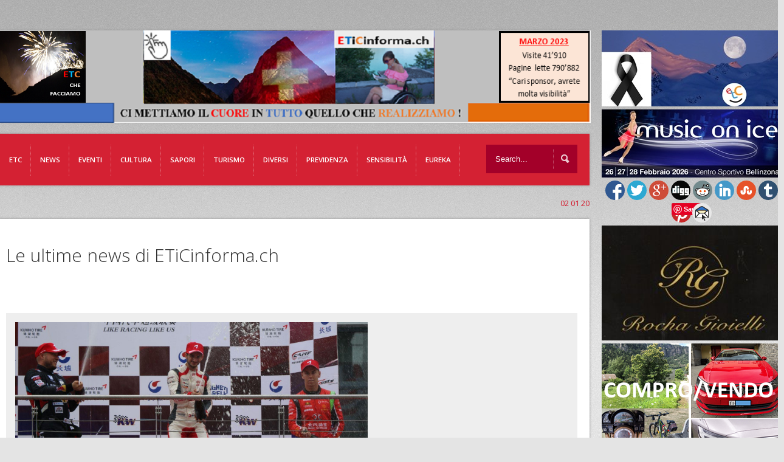

--- FILE ---
content_type: text/html; charset=UTF-8
request_url: https://www.eticinforma.ch/il-ticinese-sbaraglia-la-concorrenza-con-la-kia-k3-nel-diluvio-davanti-al-campione-del-mondo-huff-prima-epica-vittoria-di-alex-fontana-nel-ctcc-a-ningbo/
body_size: 22599
content:
<!doctype html>

<!--[if IEMobile 7 ]> <html lang="it-IT" xmlns:og="http://ogp.me/ns#" xmlns:fb="http://ogp.me/ns/fb#"class="no-js iem7"> <![endif]-->
<!--[if lt IE 7 ]> <html lang="it-IT" xmlns:og="http://ogp.me/ns#" xmlns:fb="http://ogp.me/ns/fb#" class="no-js ie6 oldie"> <![endif]-->
<!--[if IE 7 ]>    <html lang="it-IT" xmlns:og="http://ogp.me/ns#" xmlns:fb="http://ogp.me/ns/fb#" class="no-js ie7 oldie"> <![endif]-->
<!--[if IE 8 ]>    <html lang="it-IT" xmlns:og="http://ogp.me/ns#" xmlns:fb="http://ogp.me/ns/fb#" class="no-js ie8 oldie"> <![endif]-->
<!--[if (gte IE 9)|(gt IEMobile 7)|!(IEMobile)|!(IE)]><!--><html lang="it-IT" xmlns:og="http://ogp.me/ns#" xmlns:fb="http://ogp.me/ns/fb#" class="no-js"><!--<![endif]-->
	
	<head>

		<meta charset="utf-8">
		<!--[if ie]><meta content='IE=edge,chrome=1' http-equiv='X-UA-Compatible'/><![endif]-->
		
		<title>Il ticinese sbaraglia la concorrenza con la KIA K3 nel diluvio davanti al Campione del Mondo Huff .Prima epica vittoria di Alex Fontana nel CTCC a Ningbo  &#8211;   ETiCinforma</title>
		
				
		<!-- meta -->
		<meta name="description" content="full functionable, premium wordpress theme solution for your website.">
		<meta name="keywords" content=" &raquo; Il ticinese sbaraglia la concorrenza con la KIA K3 nel diluvio davanti al Campione del Mondo Huff .Prima epica vittoria di Alex Fontana nel CTCC a Ningbo, proffesional wordpress theme, flexible wordpress theme, wordpress all in one theme, premium wordpress theme " />
		<meta name="revisit-after" content="2 days" />
		<meta name="viewport" content="width=device-width, initial-scale=1.0"/>
		
				
				
		<!-- icons & favicons (for more: https://themble.com/support/adding-icons-favicons/) -->
		<link rel="shortcut icon" href="https://www.eticinforma.ch/wp-content/themes/etc/favicon.ico">	
				
  		<link rel="pingback" href="https://www.eticinforma.ch/xmlrpc.php">
		
		<!--[if lt IE 9]>
		<script src="https://www.eticinforma.ch/wp-content/themes/etc/library/js/html5.js"></script>
		<![endif]-->

<script>
  (function(i,s,o,g,r,a,m){i['GoogleAnalyticsObject']=r;i[r]=i[r]||function(){
  (i[r].q=i[r].q||[]).push(arguments)},i[r].l=1*new Date();a=s.createElement(o),
  m=s.getElementsByTagName(o)[0];a.async=1;a.src=g;m.parentNode.insertBefore(a,m)
  })(window,document,'script','https://www.google-analytics.com/analytics.js','ga');

  ga('create', 'UA-68981364-2', 'auto');
  ga('send', 'pageview');

</script>
		<link rel="stylesheet" href="https://www.eticinforma.ch/wp-content/themes/etc/style.css?v=4">

 
<!-- custom css -->  
	<style type="text/css" media="all">

    #full-width-slider,
#content h3.title-margin,
#content .one-third-block,
#content .title-border {

display: none;

}
</style><!-- custom css -->

     
<!-- custom typography-->   
		<link href='https://fonts.googleapis.com/css?family=Open+Sans:300italic,400italic,600italic,700italic,800italic,400,300,600,700,800' rel='stylesheet' type='text/css'><!-- custom typography -->
		<style type="text/css" media="all">

    h1,h2,h3,h4,h5,h6 {
    font-family: 'Open Sans','sans-serif'    }
</style>

 
	<!-- custom color scheme css -->  
<style>
#menu-main-menu li a{font-size:11.5px}
.single-ai1ec_event .eventi{ display:block}
.ai1ec-event-details{ display:none}
.single-ai1ec_event .one-fourth-block{
margin-left: 30px;
}
.page-template-home-php .ai1ec-calendar-toolbar{display:none}
.page-template-home-php .ai1ec-btn-toolbar{display:none}
.page-template-home-php .ai1ec-calendar-title{display:none}
#logo img{margin-top: -46px;
margin-left: -20px;}

.fluid-width-video-wrapper {
width: 0%;}

.page-template-home-php .ai1ec-pull-right{display:none}

/*#section-top{background: url(https://eticinforma.ch/eticinforma/wp-content/uploads/2014/12/01122014_Homepage-ETiCinforma-bosia-new982x152.png);}*/
.head_text{ display:none}
#respond label{ color:#000!important}


@media only screen and (max-width: 767px) and (min-width: 480px){
/*#section-top {
background: #fff url(https://eticinforma.ch/eticinforma/wp-content/uploads/2014/12/01122014_Homepage-ETiCinforma-bosia-new982x152.png);
background-size: 200%;
background-repeat: no-repeat;
}*/
}
@media only screen and (max-width: 480px), screen and (max-device-width: 480px){

/*#section-top {
background: #fff url(https://eticinforma.ch/eticinforma/wp-content/uploads/2014/12/01122014_Homepage-ETiCinforma-bosia-new982x152.png);
background-size: 200%;
background-repeat: no-repeat;
}*/

}
.page-template-home-php .ai1ec-subscribe-container{display:none}

#home-content{display:none}

#logo-wrapper{height:50px!important}
#comment_captcha_CaptchaImageDiv{margin-left: 580px!important;
margin-top: 10px!important;}
.LBD_CaptchaIconsDiv{ display:none!important}

.fluid-width-video-wrapper{
padding-top: 0px!important;
position: static;
width: 585px!important;
height:450px;
margin-bottom: 40px;}


.fluid-width-video-wrapper iframe{ position:static!important; }



 .cultura{ display:none}
.info-cultura{ display:none}
.libri-e-riviste{ display:none}
.monica-mazzei{ display:none}
.musica{ display:none}
.profaido{ display:none}

 .etc{ display:none}
 .chi-siamo-etc{ display:none}
 .etc-menzione{ display:none}
 .lettere-utenti{ display:none}
 .partner{ display:none}
 .redazionale-etc{ display:none}
 .servizi-photo-etc{ display:none}
 .sponsoring-etc{ display:none}




 .eventi{ display:none}
.corsi{ display:none}
.di-eventi-eventi{ display:none}


 .sapori{ display:none}
.al-nos-mange{ display:none}
.attilio-scotti-sapori{ display:none}
.di-bacco{ display:none}
.etc-visita-sapori{ display:none}
.info-gusto{ display:none}
.spampezi-sapori{ display:none}
.yes-veg-sapori{ display:none}


 .diversi{ display:none}
 .previdenza{ display:none}
.assicurazioni-vita{ display:none}
.cassa-malattia{ display:none}
.ipoteche{ display:none}
.news-previdenza{ display:none}

 .sensibilita{ display:none}
.laboratorio-culturale{ display:none}
.mondo-giovanile{ display:none}
.progetti{ display:none}
.religione{ display:none}
.scuola-ticinese{ display:none}
.socialita{ display:none}
.volontariato{ display:none}

 .tutela{ display:none}
.borsa-del-lavoro{ display:none}
.temi-scottanti{ display:none}
.lamentele{ display:none}

 .news-page-news{ display:none}
.quattro-zampe { display:none}
.ambiente{ display:none}
.benessere{ display:none}
.cronaca-news-page-news{ display:none}
.economia-news-page-news{ display:none}
.mondo-rurale-news-page-news{ display:none}
.politica-news-page-news{ display:none}
.sport-news-page-news{ display:none}
.tecnologie-news-page-news{ display:none}



 .turismo{ display:none}
.angoli-di-casa-nostra{ display:none}
.info-turismo{ display:none}
.media-leventina{ display:none}
.temi-controversi{ display:none}


.respiroverde-sensibilita{ display:none}
.ticinofoto{ display:none}
.il-grottino-ticinese{ display:none}
.dimensione-donna{ display:none}
.bricolage{ display:none}
.nonni{ display:none}
.quattro-ruote{ display:none}
.vallimondo{ display:none}



.category-respiroverde .respiroverde-sensibilita{ display:block}
.category-ticinofoto .ticinofoto{ display:block}
.category-grotto .il-grottino-ticinese{ display:block}
.category-ddonna .dimensione-donna{ display:block}
.category-bricolage .bricolage{ display:block}
.category-nonni .nonni{ display:block}
.category-quattro-ruote .quattro-ruote{ display:block}
.category-valli-mondo .vallimondo{ display:block}
.category-profaido .profaido{ display:block}

.category-info-turismo .info-turismo{ display:block}
.category-turismo .turismo{ display:block}
.category-angoli-di-casa-nostra .angoli-di-casa-nostra{ display:block}
.category-media-leventina .media-leventina{ display:block}
.category-temi-controversi .temi-controversi{ display:block}

.category-etc .etc{ display:block}
.category-eticinticino-menzione .etc-menzione{ display:block}
.category-redazionale-2 .redazionale-etc{ display:block}
.category-chi-siamo .chi-siamo-etc{ display:block}
.category-partner .partner{ display:block}
.category-redazionale .redazionale-etc{ display:block}
.category-lettere-utenti .lettere-utenti{ display:block}
.category-servizi-photo .servizi-photo-etc{ display:block}
.category-sponsoring .sponsoring-etc{ display:block}

.category-attualita .news-page-news{ display:block}
.category-cronaca .cronaca-news-page-news{ display:block}
.category-sport-attualita .sport-news-page-news{ display:block}
.category-tecnologie .tecnologie-news-page-news{ display:block}
.category-politica .politica-news-page-news{ display:block}
.category-economia .economia-news-page-news{ display:block}
.category-quattro-zampe .quattro-zampe{ display:block}
.category-mondo-rurale .mondo-rurale-news-page-news{ display:block}
.category-ambiente .ambiente{ display:block}
.category-benessere .benessere{ display:block}


.category-di-eventi .di-eventi-eventi{ display:block}
.category-corsi-e-concorsi .corsi{ display:block}

.category-cultura .cultura{ display:block}
.category-info-cultura .info-cultura{ display:block}
.category-libri-e-riviste .libri-e-riviste{ display:block}
.category-musica-novita .musica{ display:block}
.category-monica-mazzei-rubrica-musicale .monica-mazzei{ display:block}


.category-gusto-e-sapori .sapori{ display:block}
.category-info-gusto .info-gusto{ display:block}
.category-spampezi .spampezi-sapori{ display:block}
.category-al-nos-mangee .al-nos-mange{ display:block}
.category-di-bacco .di-bacco{ display:block}
.category-etc-visita .etc-visita-sapori{ display:block}
.category-attilio-scotti .attilio-scotti-sapori{ display:block}
.category-yes-veg .yes-veg-sapori{ display:block}


.annunci{display:none}
.fotomodelle{display:none}
.sondaggi{display:none}
.link{display:none}

.category-altri-temi .diversi{ display:block}
.category-annuncicomprovenditaaffitto .annunci{ display:block}
.category-fotomodelle-aspiranti .fotomodelle{ display:block}
.category-sondaggi .sondaggi{ display:block}
.category-link-interessanti .link{ display:block}

.category-assicurazioni .previdenza{ display:block}
.category-news .news-previdenza{ display:block}
.category-cassa-malattia .cassa-malattia{ display:block}
.category-assicurazioni-vita-3-pilastri .assicurazioni-vita{ display:block}
.category-ipoteche .ipoteche{ display:block}


.category-sensibilita-umana .sensibilita{ display:block}
.category-socialita .socialita{ display:block}
.category-mondo-giovanile .mondo-giovanile{ display:block}
.category-scuola-ticinese .scuola-ticinese{ display:block}
.category-volontariato .volontariato{ display:block}
.category-religione .religione{ display:block}
.category-progetti-no-profit-sostenuti-da-etc .progetti{ display:block}

.category-tutela .tutela{ display:block}
.category-borsa-del-lavoro .borsa-del-lavoro{ display:block}
.category-temi-scottanti .temi-scottanti{ display:block}
.category-le-vostre-lamentele .lamentele{ display:block}
</style>
	<link rel="stylesheet" href="https://www.eticinforma.ch/wp-content/themes/etc/library/css/color-schemes/blue/styles.css">


  <!-- fb image functions -->
<link rel="image_src" type="image/jpeg" href="https://www.eticinforma.ch/wp-content/uploads/2017/10/14102017_alex-fontana-primo-sul-podio-150x150.jpg" />
<!-- end fb image functions -->

    <!-- wordpress head functions -->
    <meta name='robots' content='max-image-preview:large' />
	<style>img:is([sizes="auto" i], [sizes^="auto," i]) { contain-intrinsic-size: 3000px 1500px }</style>
	      <script type='text/javascript'>
        var wpdk_i18n = {"ajaxURL":"https:\/\/www.eticinforma.ch\/wp-admin\/admin-ajax.php","messageUnLockField":"Devi confermare prima di sbloccare questo campo.\nVuoi bloccare questo campo?","timeOnlyTitle":"Scegli un orario","timeText":"Orario","hourText":"Ora","minuteText":"Minuto","secondText":"Secondi","currentText":"Adesso","dayNamesMin":"Do,Lu,Ma,Me,Gi,Ve,Sa","monthNames":"Gennaio,Febbraio,Marzo,Aprile,Maggio,Giugno,Luglio,Agosto,Settembre,Ottobre,Novembre,Dicembre","monthNamesShort":"Gen,Feb,Mar,Apr,Mag,Giu,Lug,Ago,Set,Ott,Nov,Dic","closeText":"Chiudi","dateFormat":"d M yy","timeFormat":"HH:mm"};
      </script>
    <link rel='dns-prefetch' href='//www.googletagmanager.com' />
<link rel="alternate" type="application/rss+xml" title="ETiCinforma &raquo; Feed" href="https://www.eticinforma.ch/feed/" />
<link rel="alternate" type="application/rss+xml" title="ETiCinforma &raquo; Feed dei commenti" href="https://www.eticinforma.ch/comments/feed/" />
<link rel="alternate" type="application/rss+xml" title="ETiCinforma &raquo; Il ticinese sbaraglia la concorrenza con la KIA K3 nel diluvio davanti al Campione del Mondo Huff .Prima epica vittoria di Alex Fontana nel CTCC a Ningbo Feed dei commenti" href="https://www.eticinforma.ch/il-ticinese-sbaraglia-la-concorrenza-con-la-kia-k3-nel-diluvio-davanti-al-campione-del-mondo-huff-prima-epica-vittoria-di-alex-fontana-nel-ctcc-a-ningbo/feed/" />
<script type="text/javascript">
/* <![CDATA[ */
window._wpemojiSettings = {"baseUrl":"https:\/\/s.w.org\/images\/core\/emoji\/16.0.1\/72x72\/","ext":".png","svgUrl":"https:\/\/s.w.org\/images\/core\/emoji\/16.0.1\/svg\/","svgExt":".svg","source":{"concatemoji":"https:\/\/www.eticinforma.ch\/wp-includes\/js\/wp-emoji-release.min.js?ver=6.8.3"}};
/*! This file is auto-generated */
!function(s,n){var o,i,e;function c(e){try{var t={supportTests:e,timestamp:(new Date).valueOf()};sessionStorage.setItem(o,JSON.stringify(t))}catch(e){}}function p(e,t,n){e.clearRect(0,0,e.canvas.width,e.canvas.height),e.fillText(t,0,0);var t=new Uint32Array(e.getImageData(0,0,e.canvas.width,e.canvas.height).data),a=(e.clearRect(0,0,e.canvas.width,e.canvas.height),e.fillText(n,0,0),new Uint32Array(e.getImageData(0,0,e.canvas.width,e.canvas.height).data));return t.every(function(e,t){return e===a[t]})}function u(e,t){e.clearRect(0,0,e.canvas.width,e.canvas.height),e.fillText(t,0,0);for(var n=e.getImageData(16,16,1,1),a=0;a<n.data.length;a++)if(0!==n.data[a])return!1;return!0}function f(e,t,n,a){switch(t){case"flag":return n(e,"\ud83c\udff3\ufe0f\u200d\u26a7\ufe0f","\ud83c\udff3\ufe0f\u200b\u26a7\ufe0f")?!1:!n(e,"\ud83c\udde8\ud83c\uddf6","\ud83c\udde8\u200b\ud83c\uddf6")&&!n(e,"\ud83c\udff4\udb40\udc67\udb40\udc62\udb40\udc65\udb40\udc6e\udb40\udc67\udb40\udc7f","\ud83c\udff4\u200b\udb40\udc67\u200b\udb40\udc62\u200b\udb40\udc65\u200b\udb40\udc6e\u200b\udb40\udc67\u200b\udb40\udc7f");case"emoji":return!a(e,"\ud83e\udedf")}return!1}function g(e,t,n,a){var r="undefined"!=typeof WorkerGlobalScope&&self instanceof WorkerGlobalScope?new OffscreenCanvas(300,150):s.createElement("canvas"),o=r.getContext("2d",{willReadFrequently:!0}),i=(o.textBaseline="top",o.font="600 32px Arial",{});return e.forEach(function(e){i[e]=t(o,e,n,a)}),i}function t(e){var t=s.createElement("script");t.src=e,t.defer=!0,s.head.appendChild(t)}"undefined"!=typeof Promise&&(o="wpEmojiSettingsSupports",i=["flag","emoji"],n.supports={everything:!0,everythingExceptFlag:!0},e=new Promise(function(e){s.addEventListener("DOMContentLoaded",e,{once:!0})}),new Promise(function(t){var n=function(){try{var e=JSON.parse(sessionStorage.getItem(o));if("object"==typeof e&&"number"==typeof e.timestamp&&(new Date).valueOf()<e.timestamp+604800&&"object"==typeof e.supportTests)return e.supportTests}catch(e){}return null}();if(!n){if("undefined"!=typeof Worker&&"undefined"!=typeof OffscreenCanvas&&"undefined"!=typeof URL&&URL.createObjectURL&&"undefined"!=typeof Blob)try{var e="postMessage("+g.toString()+"("+[JSON.stringify(i),f.toString(),p.toString(),u.toString()].join(",")+"));",a=new Blob([e],{type:"text/javascript"}),r=new Worker(URL.createObjectURL(a),{name:"wpTestEmojiSupports"});return void(r.onmessage=function(e){c(n=e.data),r.terminate(),t(n)})}catch(e){}c(n=g(i,f,p,u))}t(n)}).then(function(e){for(var t in e)n.supports[t]=e[t],n.supports.everything=n.supports.everything&&n.supports[t],"flag"!==t&&(n.supports.everythingExceptFlag=n.supports.everythingExceptFlag&&n.supports[t]);n.supports.everythingExceptFlag=n.supports.everythingExceptFlag&&!n.supports.flag,n.DOMReady=!1,n.readyCallback=function(){n.DOMReady=!0}}).then(function(){return e}).then(function(){var e;n.supports.everything||(n.readyCallback(),(e=n.source||{}).concatemoji?t(e.concatemoji):e.wpemoji&&e.twemoji&&(t(e.twemoji),t(e.wpemoji)))}))}((window,document),window._wpemojiSettings);
/* ]]> */
</script>
<link rel='stylesheet' id='superfish-css' href='https://www.eticinforma.ch/wp-content/themes/etc/library/css/superfish.css?ver=6.8.3' type='text/css' media='all' />
<link rel='stylesheet' id='tiptip-css' href='https://www.eticinforma.ch/wp-content/themes/etc/library/js/tiptip/tipTip.css?ver=6.8.3' type='text/css' media='all' />
<link rel='stylesheet' id='prettyphoto-css' href='https://www.eticinforma.ch/wp-content/themes/etc/library/js/prettyphoto/css/prettyPhoto.css?ver=6.8.3' type='text/css' media='all' />
<link rel='stylesheet' id='normalize-css' href='https://www.eticinforma.ch/wp-content/themes/etc/library/css/normalize.css?ver=6.8.3' type='text/css' media='all' />
<link rel='stylesheet' id='boxes-css' href='https://www.eticinforma.ch/wp-content/themes/etc/lib/shortcodes/css/boxes.css?ver=6.8.3' type='text/css' media='all' />
<link rel='stylesheet' id='lists-css' href='https://www.eticinforma.ch/wp-content/themes/etc/lib/shortcodes/css/lists.css?ver=6.8.3' type='text/css' media='all' />
<link rel='stylesheet' id='social-css' href='https://www.eticinforma.ch/wp-content/themes/etc/lib/shortcodes/css/social.css?ver=6.8.3' type='text/css' media='all' />
<link rel='stylesheet' id='slider-css' href='https://www.eticinforma.ch/wp-content/themes/etc/lib/shortcodes/css/slider.css?ver=6.8.3' type='text/css' media='all' />
<link rel='stylesheet' id='viewers-css' href='https://www.eticinforma.ch/wp-content/themes/etc/lib/shortcodes/css/viewers.css?ver=6.8.3' type='text/css' media='all' />
<link rel='stylesheet' id='tabs-css' href='https://www.eticinforma.ch/wp-content/themes/etc/lib/shortcodes/css/tabs.css?ver=6.8.3' type='text/css' media='all' />
<link rel='stylesheet' id='toggles-css' href='https://www.eticinforma.ch/wp-content/themes/etc/lib/shortcodes/css/toggles.css?ver=6.8.3' type='text/css' media='all' />
<link rel='stylesheet' id='button-css' href='https://www.eticinforma.ch/wp-content/themes/etc/lib/shortcodes/css/buttons.css?ver=6.8.3' type='text/css' media='all' />
<link rel='stylesheet' id='social-icons-css' href='https://www.eticinforma.ch/wp-content/themes/etc/lib/shortcodes/css/social-icons.css?ver=6.8.3' type='text/css' media='all' />
<link rel='stylesheet' id='columns-css' href='https://www.eticinforma.ch/wp-content/themes/etc/lib/shortcodes/css/columns.css?ver=6.8.3' type='text/css' media='all' />
<link rel='stylesheet' id='ai1ec_style-css' href='//www.eticinforma.ch/wp-content/plugins/all-in-one-event-calendar/cache/9e70444d_ai1ec_parsed_css.css?ver=2.6.8' type='text/css' media='all' />
<style id='wp-emoji-styles-inline-css' type='text/css'>

	img.wp-smiley, img.emoji {
		display: inline !important;
		border: none !important;
		box-shadow: none !important;
		height: 1em !important;
		width: 1em !important;
		margin: 0 0.07em !important;
		vertical-align: -0.1em !important;
		background: none !important;
		padding: 0 !important;
	}
</style>
<link rel='stylesheet' id='wp-block-library-css' href='https://www.eticinforma.ch/wp-includes/css/dist/block-library/style.min.css?ver=6.8.3' type='text/css' media='all' />
<style id='classic-theme-styles-inline-css' type='text/css'>
/*! This file is auto-generated */
.wp-block-button__link{color:#fff;background-color:#32373c;border-radius:9999px;box-shadow:none;text-decoration:none;padding:calc(.667em + 2px) calc(1.333em + 2px);font-size:1.125em}.wp-block-file__button{background:#32373c;color:#fff;text-decoration:none}
</style>
<style id='global-styles-inline-css' type='text/css'>
:root{--wp--preset--aspect-ratio--square: 1;--wp--preset--aspect-ratio--4-3: 4/3;--wp--preset--aspect-ratio--3-4: 3/4;--wp--preset--aspect-ratio--3-2: 3/2;--wp--preset--aspect-ratio--2-3: 2/3;--wp--preset--aspect-ratio--16-9: 16/9;--wp--preset--aspect-ratio--9-16: 9/16;--wp--preset--color--black: #000000;--wp--preset--color--cyan-bluish-gray: #abb8c3;--wp--preset--color--white: #ffffff;--wp--preset--color--pale-pink: #f78da7;--wp--preset--color--vivid-red: #cf2e2e;--wp--preset--color--luminous-vivid-orange: #ff6900;--wp--preset--color--luminous-vivid-amber: #fcb900;--wp--preset--color--light-green-cyan: #7bdcb5;--wp--preset--color--vivid-green-cyan: #00d084;--wp--preset--color--pale-cyan-blue: #8ed1fc;--wp--preset--color--vivid-cyan-blue: #0693e3;--wp--preset--color--vivid-purple: #9b51e0;--wp--preset--gradient--vivid-cyan-blue-to-vivid-purple: linear-gradient(135deg,rgba(6,147,227,1) 0%,rgb(155,81,224) 100%);--wp--preset--gradient--light-green-cyan-to-vivid-green-cyan: linear-gradient(135deg,rgb(122,220,180) 0%,rgb(0,208,130) 100%);--wp--preset--gradient--luminous-vivid-amber-to-luminous-vivid-orange: linear-gradient(135deg,rgba(252,185,0,1) 0%,rgba(255,105,0,1) 100%);--wp--preset--gradient--luminous-vivid-orange-to-vivid-red: linear-gradient(135deg,rgba(255,105,0,1) 0%,rgb(207,46,46) 100%);--wp--preset--gradient--very-light-gray-to-cyan-bluish-gray: linear-gradient(135deg,rgb(238,238,238) 0%,rgb(169,184,195) 100%);--wp--preset--gradient--cool-to-warm-spectrum: linear-gradient(135deg,rgb(74,234,220) 0%,rgb(151,120,209) 20%,rgb(207,42,186) 40%,rgb(238,44,130) 60%,rgb(251,105,98) 80%,rgb(254,248,76) 100%);--wp--preset--gradient--blush-light-purple: linear-gradient(135deg,rgb(255,206,236) 0%,rgb(152,150,240) 100%);--wp--preset--gradient--blush-bordeaux: linear-gradient(135deg,rgb(254,205,165) 0%,rgb(254,45,45) 50%,rgb(107,0,62) 100%);--wp--preset--gradient--luminous-dusk: linear-gradient(135deg,rgb(255,203,112) 0%,rgb(199,81,192) 50%,rgb(65,88,208) 100%);--wp--preset--gradient--pale-ocean: linear-gradient(135deg,rgb(255,245,203) 0%,rgb(182,227,212) 50%,rgb(51,167,181) 100%);--wp--preset--gradient--electric-grass: linear-gradient(135deg,rgb(202,248,128) 0%,rgb(113,206,126) 100%);--wp--preset--gradient--midnight: linear-gradient(135deg,rgb(2,3,129) 0%,rgb(40,116,252) 100%);--wp--preset--font-size--small: 13px;--wp--preset--font-size--medium: 20px;--wp--preset--font-size--large: 36px;--wp--preset--font-size--x-large: 42px;--wp--preset--spacing--20: 0.44rem;--wp--preset--spacing--30: 0.67rem;--wp--preset--spacing--40: 1rem;--wp--preset--spacing--50: 1.5rem;--wp--preset--spacing--60: 2.25rem;--wp--preset--spacing--70: 3.38rem;--wp--preset--spacing--80: 5.06rem;--wp--preset--shadow--natural: 6px 6px 9px rgba(0, 0, 0, 0.2);--wp--preset--shadow--deep: 12px 12px 50px rgba(0, 0, 0, 0.4);--wp--preset--shadow--sharp: 6px 6px 0px rgba(0, 0, 0, 0.2);--wp--preset--shadow--outlined: 6px 6px 0px -3px rgba(255, 255, 255, 1), 6px 6px rgba(0, 0, 0, 1);--wp--preset--shadow--crisp: 6px 6px 0px rgba(0, 0, 0, 1);}:where(.is-layout-flex){gap: 0.5em;}:where(.is-layout-grid){gap: 0.5em;}body .is-layout-flex{display: flex;}.is-layout-flex{flex-wrap: wrap;align-items: center;}.is-layout-flex > :is(*, div){margin: 0;}body .is-layout-grid{display: grid;}.is-layout-grid > :is(*, div){margin: 0;}:where(.wp-block-columns.is-layout-flex){gap: 2em;}:where(.wp-block-columns.is-layout-grid){gap: 2em;}:where(.wp-block-post-template.is-layout-flex){gap: 1.25em;}:where(.wp-block-post-template.is-layout-grid){gap: 1.25em;}.has-black-color{color: var(--wp--preset--color--black) !important;}.has-cyan-bluish-gray-color{color: var(--wp--preset--color--cyan-bluish-gray) !important;}.has-white-color{color: var(--wp--preset--color--white) !important;}.has-pale-pink-color{color: var(--wp--preset--color--pale-pink) !important;}.has-vivid-red-color{color: var(--wp--preset--color--vivid-red) !important;}.has-luminous-vivid-orange-color{color: var(--wp--preset--color--luminous-vivid-orange) !important;}.has-luminous-vivid-amber-color{color: var(--wp--preset--color--luminous-vivid-amber) !important;}.has-light-green-cyan-color{color: var(--wp--preset--color--light-green-cyan) !important;}.has-vivid-green-cyan-color{color: var(--wp--preset--color--vivid-green-cyan) !important;}.has-pale-cyan-blue-color{color: var(--wp--preset--color--pale-cyan-blue) !important;}.has-vivid-cyan-blue-color{color: var(--wp--preset--color--vivid-cyan-blue) !important;}.has-vivid-purple-color{color: var(--wp--preset--color--vivid-purple) !important;}.has-black-background-color{background-color: var(--wp--preset--color--black) !important;}.has-cyan-bluish-gray-background-color{background-color: var(--wp--preset--color--cyan-bluish-gray) !important;}.has-white-background-color{background-color: var(--wp--preset--color--white) !important;}.has-pale-pink-background-color{background-color: var(--wp--preset--color--pale-pink) !important;}.has-vivid-red-background-color{background-color: var(--wp--preset--color--vivid-red) !important;}.has-luminous-vivid-orange-background-color{background-color: var(--wp--preset--color--luminous-vivid-orange) !important;}.has-luminous-vivid-amber-background-color{background-color: var(--wp--preset--color--luminous-vivid-amber) !important;}.has-light-green-cyan-background-color{background-color: var(--wp--preset--color--light-green-cyan) !important;}.has-vivid-green-cyan-background-color{background-color: var(--wp--preset--color--vivid-green-cyan) !important;}.has-pale-cyan-blue-background-color{background-color: var(--wp--preset--color--pale-cyan-blue) !important;}.has-vivid-cyan-blue-background-color{background-color: var(--wp--preset--color--vivid-cyan-blue) !important;}.has-vivid-purple-background-color{background-color: var(--wp--preset--color--vivid-purple) !important;}.has-black-border-color{border-color: var(--wp--preset--color--black) !important;}.has-cyan-bluish-gray-border-color{border-color: var(--wp--preset--color--cyan-bluish-gray) !important;}.has-white-border-color{border-color: var(--wp--preset--color--white) !important;}.has-pale-pink-border-color{border-color: var(--wp--preset--color--pale-pink) !important;}.has-vivid-red-border-color{border-color: var(--wp--preset--color--vivid-red) !important;}.has-luminous-vivid-orange-border-color{border-color: var(--wp--preset--color--luminous-vivid-orange) !important;}.has-luminous-vivid-amber-border-color{border-color: var(--wp--preset--color--luminous-vivid-amber) !important;}.has-light-green-cyan-border-color{border-color: var(--wp--preset--color--light-green-cyan) !important;}.has-vivid-green-cyan-border-color{border-color: var(--wp--preset--color--vivid-green-cyan) !important;}.has-pale-cyan-blue-border-color{border-color: var(--wp--preset--color--pale-cyan-blue) !important;}.has-vivid-cyan-blue-border-color{border-color: var(--wp--preset--color--vivid-cyan-blue) !important;}.has-vivid-purple-border-color{border-color: var(--wp--preset--color--vivid-purple) !important;}.has-vivid-cyan-blue-to-vivid-purple-gradient-background{background: var(--wp--preset--gradient--vivid-cyan-blue-to-vivid-purple) !important;}.has-light-green-cyan-to-vivid-green-cyan-gradient-background{background: var(--wp--preset--gradient--light-green-cyan-to-vivid-green-cyan) !important;}.has-luminous-vivid-amber-to-luminous-vivid-orange-gradient-background{background: var(--wp--preset--gradient--luminous-vivid-amber-to-luminous-vivid-orange) !important;}.has-luminous-vivid-orange-to-vivid-red-gradient-background{background: var(--wp--preset--gradient--luminous-vivid-orange-to-vivid-red) !important;}.has-very-light-gray-to-cyan-bluish-gray-gradient-background{background: var(--wp--preset--gradient--very-light-gray-to-cyan-bluish-gray) !important;}.has-cool-to-warm-spectrum-gradient-background{background: var(--wp--preset--gradient--cool-to-warm-spectrum) !important;}.has-blush-light-purple-gradient-background{background: var(--wp--preset--gradient--blush-light-purple) !important;}.has-blush-bordeaux-gradient-background{background: var(--wp--preset--gradient--blush-bordeaux) !important;}.has-luminous-dusk-gradient-background{background: var(--wp--preset--gradient--luminous-dusk) !important;}.has-pale-ocean-gradient-background{background: var(--wp--preset--gradient--pale-ocean) !important;}.has-electric-grass-gradient-background{background: var(--wp--preset--gradient--electric-grass) !important;}.has-midnight-gradient-background{background: var(--wp--preset--gradient--midnight) !important;}.has-small-font-size{font-size: var(--wp--preset--font-size--small) !important;}.has-medium-font-size{font-size: var(--wp--preset--font-size--medium) !important;}.has-large-font-size{font-size: var(--wp--preset--font-size--large) !important;}.has-x-large-font-size{font-size: var(--wp--preset--font-size--x-large) !important;}
:where(.wp-block-post-template.is-layout-flex){gap: 1.25em;}:where(.wp-block-post-template.is-layout-grid){gap: 1.25em;}
:where(.wp-block-columns.is-layout-flex){gap: 2em;}:where(.wp-block-columns.is-layout-grid){gap: 2em;}
:root :where(.wp-block-pullquote){font-size: 1.5em;line-height: 1.6;}
</style>
<link rel='stylesheet' id='ditty-news-ticker-font-css' href='https://www.eticinforma.ch/wp-content/plugins/ditty-news-ticker/inc/static/libs/fontastic/styles.css?ver=2.3.8' type='text/css' media='all' />
<link rel='stylesheet' id='ditty-news-ticker-css' href='https://www.eticinforma.ch/wp-content/plugins/ditty-news-ticker/inc/static/css/style.css?ver=1621538077' type='text/css' media='all' />
<link rel='stylesheet' id='simple-social-share-main-css' href='https://www.eticinforma.ch/wp-content/plugins/simple-social-share/css/style.css?ver=6.8.3' type='text/css' media='all' />
<link rel='stylesheet' id='tooltipster-css-css' href='https://www.eticinforma.ch/wp-content/plugins/simple-social-share/css/tooltipster.css?ver=6.8.3' type='text/css' media='all' />
<link rel='stylesheet' id='flexslider-css' href='https://www.eticinforma.ch/wp-content/themes/etc/library/css/flexslider.css?ver=6.8.3' type='text/css' media='all' />
<link rel='stylesheet' id='wpxbz-theme-css' href='https://www.eticinforma.ch/wp-content/plugins/wpx-bannerize_000036/assets/css/wpxbz-theme.css?ver=1.5.6' type='text/css' media='all' />
<script type="text/javascript" src="https://www.eticinforma.ch/wp-includes/js/jquery/jquery.min.js?ver=3.7.1" id="jquery-core-js"></script>
<script type="text/javascript" src="https://www.eticinforma.ch/wp-includes/js/jquery/jquery-migrate.min.js?ver=3.4.1" id="jquery-migrate-js"></script>
<script type="text/javascript" src="https://www.eticinforma.ch/wp-content/themes/etc/library/js/modernizr-2.6.1.min.js?ver=6.8.3" id="modernizr-js"></script>
<script type="text/javascript" src="https://www.eticinforma.ch/wp-content/themes/etc/library/js/libs/selectivizr-min.js?ver=6.8.3" id="selectivizr-js"></script>
<script type="text/javascript" src="https://www.eticinforma.ch/wp-content/themes/etc/library/js/superfish.js?ver=6.8.3" id="superfishjs-js"></script>
<script type="text/javascript" src="https://www.eticinforma.ch/wp-content/themes/etc/library/js/prettyphoto/jquery.prettyPhoto.js?ver=6.8.3" id="prettyphotojs-js"></script>
<script type="text/javascript" src="https://www.eticinforma.ch/wp-content/themes/etc/library/js/audio/audio.js?ver=6.8.3" id="audiojs-js"></script>
<script type="text/javascript" src="https://www.eticinforma.ch/wp-content/themes/etc/lib/shortcodes/js/buttons.js?ver=6.8.3" id="buttonsjs-js"></script>
<script type="text/javascript" src="https://www.eticinforma.ch/wp-content/themes/etc/lib/shortcodes/js/jquery.quovolver.js?ver=6.8.3" id="quovolverjs-js"></script>
<script type="text/javascript" src="https://www.eticinforma.ch/wp-content/themes/etc/lib/shortcodes/js/jquery.cycle.all.min.js?ver=6.8.3" id="cyclejs-js"></script>
<script type="text/javascript" src="https://www.eticinforma.ch/wp-content/plugins/simple-social-share/js/jquery.tooltipster.js?ver=6.8.3" id="tooltipster-js-js"></script>
<script type="text/javascript" src="https://www.eticinforma.ch/wp-content/themes/etc/library/js/fullwidth-bg/jquery.backstretch.min.js?ver=6.8.3" id="jquery.backstretch-js"></script>
<script type="text/javascript" src="https://www.eticinforma.ch/wp-content/themes/etc/library/js/player/mediaelement-and-player.min.js?ver=6.8.3" id="mediaelement-and-player-js"></script>
<script type="text/javascript" src="https://www.eticinforma.ch/wp-content/themes/etc/library/js/fit-videos/jquery.fitvids.js?ver=6.8.3" id="jquery.fitvids-js"></script>
<script type="text/javascript" src="https://www.eticinforma.ch/wp-content/themes/etc/library/js/tipsy/jquery.tipsy.js?ver=6.8.3" id="jquery.tipsy-js"></script>
<script type="text/javascript" src="https://www.eticinforma.ch/wp-content/themes/etc/library/js/flex-slider/jquery.flexslider-min.js?ver=6.8.3" id="jquery.flexslider-js"></script>
<script type="text/javascript" src="https://www.eticinforma.ch/wp-content/themes/etc/library/js/carousel/jquery.jcarousel.min.js?ver=6.8.3" id="jquery.jcarousel-js"></script>
<script type="text/javascript" src="https://www.eticinforma.ch/wp-content/themes/etc/library/js/jquery.easing-1.3.min.js?ver=6.8.3" id="jquery.easing-js"></script>

<!-- Snippet Google Analytics aggiunto da Site Kit -->
<script type="text/javascript" src="https://www.googletagmanager.com/gtag/js?id=UA-68981364-1" id="google_gtagjs-js" async></script>
<script type="text/javascript" id="google_gtagjs-js-after">
/* <![CDATA[ */
window.dataLayer = window.dataLayer || [];function gtag(){dataLayer.push(arguments);}
gtag('set', 'linker', {"domains":["www.eticinforma.ch"]} );
gtag("js", new Date());
gtag("set", "developer_id.dZTNiMT", true);
gtag("config", "UA-68981364-1", {"anonymize_ip":true});
gtag("config", "G-F7LNVZCJEC");
/* ]]> */
</script>

<!-- Termina lo snippet Google Analytics aggiunto da Site Kit -->
<link rel="https://api.w.org/" href="https://www.eticinforma.ch/wp-json/" /><link rel="alternate" title="JSON" type="application/json" href="https://www.eticinforma.ch/wp-json/wp/v2/posts/40522" /><link rel="canonical" href="https://www.eticinforma.ch/il-ticinese-sbaraglia-la-concorrenza-con-la-kia-k3-nel-diluvio-davanti-al-campione-del-mondo-huff-prima-epica-vittoria-di-alex-fontana-nel-ctcc-a-ningbo/" />
<link rel='shortlink' href='https://www.eticinforma.ch/?p=40522' />
<link rel="alternate" title="oEmbed (JSON)" type="application/json+oembed" href="https://www.eticinforma.ch/wp-json/oembed/1.0/embed?url=https%3A%2F%2Fwww.eticinforma.ch%2Fil-ticinese-sbaraglia-la-concorrenza-con-la-kia-k3-nel-diluvio-davanti-al-campione-del-mondo-huff-prima-epica-vittoria-di-alex-fontana-nel-ctcc-a-ningbo%2F" />
<link rel="alternate" title="oEmbed (XML)" type="text/xml+oembed" href="https://www.eticinforma.ch/wp-json/oembed/1.0/embed?url=https%3A%2F%2Fwww.eticinforma.ch%2Fil-ticinese-sbaraglia-la-concorrenza-con-la-kia-k3-nel-diluvio-davanti-al-campione-del-mondo-huff-prima-epica-vittoria-di-alex-fontana-nel-ctcc-a-ningbo%2F&#038;format=xml" />
<meta name="generator" content="Site Kit by Google 1.88.0" /><link rel="shortcut icon" href="https://www.eticinforma.ch/wp-content/themes/etc/images/ico/favicon.ico" type="image/ico" />
    
    <!-- START Bannerize Preferences General Branch -->
    <script type="text/javascript">
      var WPXBannerizePreferencesGeneralaBranch = {"impressions_enabled":"on","clicks_enabled":"on"};
    </script>
    <!-- END Bannerize Preferences General Branch -->

    <link rel='stylesheet' id='wpdk-css-loader' type='text/css' href='https://www.eticinforma.ch/wp-content/plugins/wpxtreme/wpdk/wpdk-load-styles.php?load%5B%5D=jquery-ui.custom,wpdk&amp;ver=1.12.1'/>

<!-- START - Open Graph and Twitter Card Tags 3.1.1 -->
 <!-- Facebook Open Graph -->
  <meta property="og:locale" content="it_IT"/>
  <meta property="og:site_name" content="ETiCinforma"/>
  <meta property="og:title" content="Il ticinese sbaraglia la concorrenza con la KIA K3 nel diluvio davanti al Campione del Mondo Huff .Prima epica vittoria di Alex Fontana nel CTCC a Ningbo"/>
  <meta property="og:url" content="https://www.eticinforma.ch/il-ticinese-sbaraglia-la-concorrenza-con-la-kia-k3-nel-diluvio-davanti-al-campione-del-mondo-huff-prima-epica-vittoria-di-alex-fontana-nel-ctcc-a-ningbo/"/>
  <meta property="og:type" content="article"/>
  <meta property="og:description" content="Adrenalinica trasferta quella cinese di Alex Fontana, che in occasione del suo terzo impegno nel China Touring Car Championship coglie la prima affermazione nella serie di riferimento per vetture turismo in oriente. Per il secondo anno confermato come pilota ufficiale KIA Motors, Alex aveva sviluppa"/>
  <meta property="article:published_time" content="2017-10-15T10:30:41+02:00"/>
  <meta property="article:modified_time" content="2017-10-15T10:30:41+02:00" />
  <meta property="og:updated_time" content="2017-10-15T10:30:41+02:00" />
  <meta property="article:section" content="sport"/>
 <!-- Google+ / Schema.org -->
  <meta itemprop="name" content="Il ticinese sbaraglia la concorrenza con la KIA K3 nel diluvio davanti al Campione del Mondo Huff .Prima epica vittoria di Alex Fontana nel CTCC a Ningbo"/>
  <meta itemprop="headline" content="Il ticinese sbaraglia la concorrenza con la KIA K3 nel diluvio davanti al Campione del Mondo Huff .Prima epica vittoria di Alex Fontana nel CTCC a Ningbo"/>
  <meta itemprop="description" content="Adrenalinica trasferta quella cinese di Alex Fontana, che in occasione del suo terzo impegno nel China Touring Car Championship coglie la prima affermazione nella serie di riferimento per vetture turismo in oriente. Per il secondo anno confermato come pilota ufficiale KIA Motors, Alex aveva sviluppa"/>
  <meta itemprop="datePublished" content="2017-10-15"/>
  <meta itemprop="dateModified" content="2017-10-15T10:30:41+02:00" />
  <meta itemprop="author" content="RBoss"/>
  <!--<meta itemprop="publisher" content="ETiCinforma"/>--> <!-- To solve: The attribute publisher.itemtype has an invalid value -->
 <!-- Twitter Cards -->
  <meta name="twitter:title" content="Il ticinese sbaraglia la concorrenza con la KIA K3 nel diluvio davanti al Campione del Mondo Huff .Prima epica vittoria di Alex Fontana nel CTCC a Ningbo"/>
  <meta name="twitter:url" content="https://www.eticinforma.ch/il-ticinese-sbaraglia-la-concorrenza-con-la-kia-k3-nel-diluvio-davanti-al-campione-del-mondo-huff-prima-epica-vittoria-di-alex-fontana-nel-ctcc-a-ningbo/"/>
  <meta name="twitter:description" content="Adrenalinica trasferta quella cinese di Alex Fontana, che in occasione del suo terzo impegno nel China Touring Car Championship coglie la prima affermazione nella serie di riferimento per vetture turismo in oriente. Per il secondo anno confermato come pilota ufficiale KIA Motors, Alex aveva sviluppa"/>
  <meta name="twitter:card" content="summary_large_image"/>
 <!-- SEO -->
 <!-- Misc. tags -->
 <!-- is_singular -->
<!-- END - Open Graph and Twitter Card Tags 3.1.1 -->
	
    <!-- end of wordpress head -->
	</head>

	<body class="wp-singular post-template-default single single-post postid-40522 single-format-image wp-theme-etc layout-2cr  bannerize-body"> 

            <div id="section-top">  

                <div id="dg-banner-logo-left" class="dg-banners-logo">
                    <div class="wpx_bannerize logo-sinistra">  <div data-type="wpdk-view"   style=""   id="ciao-sono-pizzico-e-ti-spiego-che-facciamo-noi-di-etc-2"   data-banner_id="84834" data-clicks_enabled="true"   class="wpx_bannerize_banner_box wpx_bannerize_banner_mime_image-png">  <a href="https://www.eticinforma.ch/wp-content/uploads/2025/11/10112025-flyer-A5-fronte-retro-promozione-abbonarsi-e-fare-pubblicita-con-costi-promozione.pdf" target="_blank" rel="nofollow"><img border="0" width="150px" height="119px" src="https://www.eticinforma.ch/wp-content/uploads/2022/03/ETC-che-facciamo-02092024-150x150-1.png" alt="I SERVIZI DI ETC A FAVORE DEL PROSSIMO - PER DARVI UNA MANO (ed/24012025)" title="I SERVIZI DI ETC A FAVORE DEL PROSSIMO - PER DARVI UNA MANO (ed/24012025)" /></a> </div> </div>                </div>

                <div id="dg-banner-logo-right" class="dg-banners-logo">
                    <div class="wpx_bannerize logo-destra">  <div data-type="wpdk-view"   style=""   id="abbonarsi-o-sostenerci-con-una-sponsorizzazione-ci-aiutate-molto-2-2-2"   data-banner_id="56216" data-clicks_enabled="true"   class="wpx_bannerize_banner_box wpx_bannerize_banner_mime_image-png">  <a href="https://www.eticinforma.ch/category/etc/eticinforma-ch-%c2%a6-i-numeri/" target="_blank" rel="nofollow"><img border="0" width="150px" height="119px" src="https://www.eticinforma.ch/wp-content/uploads/2019/05/banner-con-i-numeri-eticinformach-marzo-2023-2.png" alt="ETICINFORMA.CH BLOG DAL 11 APRILE 2006; i nostri numeri !" title="ETICINFORMA.CH BLOG DAL 11 APRILE 2006; i nostri numeri !" /></a> </div> </div>                </div>

                <!--<div id="banner_left">
                                        <div class="banner_visible"></div>
                </div>-->
                            
                            
                <div id="banner_right">
                    <div class="wpx_bannerize banner-responsive-1">  <div data-type="wpdk-view"   style=""   id="in-rispettoso-silenzio-e-in-preghiera"   data-banner_id="119892" data-clicks_enabled="true"   class="wpx_bannerize_banner_box wpx_bannerize_banner_mime_image-jpeg">  <a href="https://www.eticinforma.ch/un-pensiero-rivolto-alle-vittime-e-feriti-e-ai-loro-cari-per-la-tragedia-di-crans-montana/" target="_blank" rel="nofollow"><img border="0" width="300px" height="125px" src="https://www.eticinforma.ch/wp-content/uploads/2026/01/01012026-condoglianze-in-generale-crans-montana.jpg" alt="IN RISPETTOSO SILENZIO E IN PREGHIERA" title="IN RISPETTOSO SILENZIO E IN PREGHIERA" /></a> </div> <div data-type="wpdk-view"   style=""   id="music-on-ice-2026-magic-family-a-bellinzona-il-26-27-e-28-febbraio-2026"   data-banner_id="119249" data-clicks_enabled="true"   class="wpx_bannerize_banner_box wpx_bannerize_banner_mime_image-jpeg">  <img border="0" width="300px" height="112px" src="https://www.eticinforma.ch/wp-content/uploads/2025/12/27-28febbr2026-Music-on-ice-a-Bzona-banner-300x112-1.jpg" alt="Music on Ice 2026 – “Magic Family” a Bellinzona il 26, 27 e 28 febbraio 2026" title="Music on Ice 2026 – “Magic Family” a Bellinzona il 26, 27 e 28 febbraio 2026" /> </div> <div data-type="wpdk-view"   style=""   id="al-nos-mangee-9a-edizione-%c2%a6-iscrizioni-aperte"   data-banner_id="101744" data-clicks_enabled="true"   class="wpx_bannerize_banner_box wpx_bannerize_banner_mime_text-plain">  <div style="width:;height:"><div id="s-share-buttons" class="horizontal-w-c-circular s-share-w-c"><a href="http://www.facebook.com/sharer.php?u=https://www.eticinforma.ch/il-ticinese-sbaraglia-la-concorrenza-con-la-kia-k3-nel-diluvio-davanti-al-campione-del-mondo-huff-prima-epica-vittoria-di-alex-fontana-nel-ctcc-a-ningbo/" target="_blank" title="Share to Facebook" class="s3-facebook hint--top"></a><a href="http://twitter.com/intent/tweet?text=Il ticinese sbaraglia la concorrenza con la KIA K3 nel diluvio davanti al Campione del Mondo Huff .Prima epica vittoria di Alex Fontana nel CTCC a Ningbo&url=https://www.eticinforma.ch/il-ticinese-sbaraglia-la-concorrenza-con-la-kia-k3-nel-diluvio-davanti-al-campione-del-mondo-huff-prima-epica-vittoria-di-alex-fontana-nel-ctcc-a-ningbo/" target="_blank" title="Share to Twitter" class="s3-twitter hint--top"></a><a href="https://plus.google.com/share?url=https://www.eticinforma.ch/il-ticinese-sbaraglia-la-concorrenza-con-la-kia-k3-nel-diluvio-davanti-al-campione-del-mondo-huff-prima-epica-vittoria-di-alex-fontana-nel-ctcc-a-ningbo/" target="_blank" title="Share to Google Plus" class="s3-google-plus hint--top"></a><a href="http://www.digg.com/submit?url=https://www.eticinforma.ch/il-ticinese-sbaraglia-la-concorrenza-con-la-kia-k3-nel-diluvio-davanti-al-campione-del-mondo-huff-prima-epica-vittoria-di-alex-fontana-nel-ctcc-a-ningbo/" target="_blank" title="Share to Digg" class="s3-digg hint--top"></a><a href="http://reddit.com/submit?url=https://www.eticinforma.ch/il-ticinese-sbaraglia-la-concorrenza-con-la-kia-k3-nel-diluvio-davanti-al-campione-del-mondo-huff-prima-epica-vittoria-di-alex-fontana-nel-ctcc-a-ningbo/&title=Il ticinese sbaraglia la concorrenza con la KIA K3 nel diluvio davanti al Campione del Mondo Huff .Prima epica vittoria di Alex Fontana nel CTCC a Ningbo" target="_blank" title="Share to Reddit" class="s3-reddit hint--top"></a><a href="http://www.linkedin.com/shareArticle?mini=true&url=https://www.eticinforma.ch/il-ticinese-sbaraglia-la-concorrenza-con-la-kia-k3-nel-diluvio-davanti-al-campione-del-mondo-huff-prima-epica-vittoria-di-alex-fontana-nel-ctcc-a-ningbo/" target="_blank" title="Share to LinkedIn" class="s3-linkedin hint--top"></a><a href="http://www.stumbleupon.com/submit?url=https://www.eticinforma.ch/il-ticinese-sbaraglia-la-concorrenza-con-la-kia-k3-nel-diluvio-davanti-al-campione-del-mondo-huff-prima-epica-vittoria-di-alex-fontana-nel-ctcc-a-ningbo/&title=Il ticinese sbaraglia la concorrenza con la KIA K3 nel diluvio davanti al Campione del Mondo Huff .Prima epica vittoria di Alex Fontana nel CTCC a Ningbo" target="_blank" title="Share to StumbleUpon" class="s3-stumbleupon hint--top"></a><a href="http://www.tumblr.com/share/link?url=https%3A%2F%2Fwww.eticinforma.ch%2Fil-ticinese-sbaraglia-la-concorrenza-con-la-kia-k3-nel-diluvio-davanti-al-campione-del-mondo-huff-prima-epica-vittoria-di-alex-fontana-nel-ctcc-a-ningbo%2F&name=Il+ticinese+sbaraglia+la+concorrenza+con+la+KIA+K3+nel+diluvio+davanti+al+Campione+del+Mondo+Huff+.Prima+epica+vittoria+di+Alex+Fontana+nel+CTCC+a+Ningbo" target="_blank" title="Share to Tumblr" class="s3-tumblr hint--top"></a><div class="pinit-btn-div"><a href="//www.pinterest.com/pin/create/button/" data-pin-do="buttonBookmark" data-pin-color="red" title="Share to Pinterest" class="s3-pinterest hint--top"></a></div><script type="text/javascript" async defer src="//assets.pinterest.com/js/pinit.js"></script><a href="mailto:?Subject=Il%20ticinese%20sbaraglia%20la%20concorrenza%20con%20la%20KIA%20K3%20nel%20diluvio%20davanti%20al%20Campione%20del%20Mondo%20Huff%20.Prima%20epica%20vittoria%20di%20Alex%20Fontana%20nel%20CTCC%20a%20Ningbo&Body=Here%20is%20the%20link%20to%20the%20article:%20https://www.eticinforma.ch/il-ticinese-sbaraglia-la-concorrenza-con-la-kia-k3-nel-diluvio-davanti-al-campione-del-mondo-huff-prima-epica-vittoria-di-alex-fontana-nel-ctcc-a-ningbo/" title="Email this article" class="s3-email hint--top"></a></div></div> </div> <div data-type="wpdk-view"   style=""   id="rocha-gioielli"   data-banner_id="116719" data-clicks_enabled="true"   class="wpx_bannerize_banner_box wpx_bannerize_banner_mime_image-jpeg">  <a href="https://www.eticinforma.ch/category/altri-temi/rocha-gioielli-non-solo-un-brand/" target="_blank" rel="nofollow"><img border="0" width="300px" height="189px" src="https://www.eticinforma.ch/wp-content/uploads/2025/08/Screenshot-2025-08-27-101820rochagioielli-300x189-definitivo.jpg" alt="ROCHA GIOIELLI" title="ROCHA GIOIELLI" /></a> </div> <div data-type="wpdk-view"   style=""   id="compro-vendita-annunci"   data-banner_id="100607" data-clicks_enabled="true"   class="wpx_bannerize_banner_box wpx_bannerize_banner_mime_image-png">  <a href="https://www.eticinforma.ch/category/altri-temi/compro-vendo/" target="_blank" rel="nofollow"><img border="0" width="300px" height="212px" src="https://www.eticinforma.ch/wp-content/uploads/2023/11/banner-compro-vendo-eticinformach-300x212-1.png" alt="COMPRO/VENDITA ANNUNCI" title="COMPRO/VENDITA ANNUNCI" /></a> </div> </div>                    <div class="wpx_bannerize banner-responsive-2">  <div data-type="wpdk-view"   style=""   id="priorita-di-pubblicazione-sui-media-etc-group"   data-banner_id="105855" data-clicks_enabled="true"   class="wpx_bannerize_banner_box wpx_bannerize_banner_mime_image-png">  <a href="https://www.eticinforma.ch/non-sempre-possiamo-pubblicare-tutti-i-vostri-comunicati-stampa-diamo-delle-priorita/" target="_blank" rel="nofollow"><img border="0" width="300px" height="137px" src="https://www.eticinforma.ch/wp-content/uploads/2024/06/PRIORITA-DI-PUBBLICAZIONE-300x117-1.png" alt="PRIORITA' DI PUBBLICAZIONE SUI MEDIA ETC GROUP" title="PRIORITA' DI PUBBLICAZIONE SUI MEDIA ETC GROUP" /></a> </div> </div>                    <div class="wpx_bannerize banner-responsive-3">  <div data-type="wpdk-view"   style=""   id="osteria-marisa-a-faido-bar-ristorante-pizzeria"   data-banner_id="28499" data-clicks_enabled="true"   class="wpx_bannerize_banner_box wpx_bannerize_banner_mime_image-png">  <a href="https://www.eticinforma.ch/wp-content/uploads/2021/04/osteria-marisa-carta-menu-terrazza-dal-30-aprile-2021-covid-terrazza.pdf" target="_blank" rel="nofollow"><img border="0" width="300px" height="288px" src="https://www.eticinforma.ch/wp-content/uploads/2016/09/banner-osteria-marisa-con-cucina-asporto-nov-2020-300x288.png" alt="OSTERIA MARISA A FAIDO (Bar - Ristorante - Pizzeria) ¦ RIAPERTO LA TERRAZZA DAL 30 APRILE 2021" title="OSTERIA MARISA A FAIDO (Bar - Ristorante - Pizzeria) ¦ RIAPERTO LA TERRAZZA DAL 30 APRILE 2021" /></a> </div> <div data-type="wpdk-view"   style=""   id="pubblicita-abbonamenti-grazie-per-sostenerci"   data-banner_id="77551" data-clicks_enabled="true"   class="wpx_bannerize_banner_box wpx_bannerize_banner_mime_image-png">  <a href="https://www.eticinforma.ch/wp-content/uploads/2021/08/08agosto2021_-ABBONATI-a-fattoreETC-E-CI-AIUTI-AD-AIUTARE.pdf" target="_blank" rel="nofollow"><img border="0" width="300px" height="151px" src="https://www.eticinforma.ch/wp-content/uploads/2021/06/Banner-Pubblicita-e-abbonamenti-con-Alyssa-300x151-1.png" alt="PUBBLICITÀ & ABBONAMENTI  grazie per sostenerci!" title="PUBBLICITÀ & ABBONAMENTI  grazie per sostenerci!" /></a> </div> <div data-type="wpdk-view"   style=""   id="newsletter-etc-abbonati-iscrivendoti-per-e-mail"   data-banner_id="87539"   class="wpx_bannerize_banner_box wpx_bannerize_banner_mime_image-png">  <a href="mailto:associazione.etc@gmail.com" ><img border="0" width="300px" height="111px" src="https://www.eticinforma.ch/wp-content/uploads/2022/06/NEWSLETTER-ETC-BANNER-300x111-1.png" alt="NEWSLETTER ETC abbonati iscrivendoti per E-mail" title="NEWSLETTER ETC abbonati iscrivendoti per E-mail" /></a> </div> <div data-type="wpdk-view"   style=""   id="radar-in-ticino-prevenzione-la-chiamano"   data-banner_id="114086" data-clicks_enabled="true"   class="wpx_bannerize_banner_box wpx_bannerize_banner_mime_image-jpeg">  <a href="https://www4.ti.ch/di/pol-new/comunicazioni/comunicati-stampa-1/dettaglio?user_polizia_pi1%5BnewsId%5D=251078&#038;fbclid=IwY2xjawJwFyRleHRuA2FlbQIxMAABHiLqCylwvHaE22rTdCmhSNEajfbzKFZJYHw7_Nq4kcIs6f9zaY-F_3Mv0URo_aem_D3EtxsGT9QQT4QCNnjGQUw" target="_blank" rel="nofollow"><img border="0" width="300px" height="161px" src="https://www.eticinforma.ch/wp-content/uploads/2025/04/radar-in-ticino-banner-300x161-1.jpg" alt="RADAR IN TICINO - PREVENZIONE LA CHIAMANO!" title="RADAR IN TICINO - PREVENZIONE LA CHIAMANO!" /></a> </div> <div data-type="wpdk-view"   style=""   id="dove-potete-leggere-fattoreetc-la-rivista-bimestrale-che-parla-direttamente-alla-gente"   data-banner_id="70414" data-clicks_enabled="true"   class="wpx_bannerize_banner_box wpx_bannerize_banner_mime_image-png">  <a href="https://www.eticinforma.ch/in-quali-ristoranti-puoi-leggere-la-rivista-fattoreetc-abbonandoti-pure-tu-entri-a-far-parte-della-grande-famiglia-etc/" rel="nofollow"><img border="0" width="300px" height="206px" src="https://www.eticinforma.ch/wp-content/uploads/2020/10/IN-QUALI-RISTORANTI-CI-PUOI-LEGGERE-banner-300x206.png" alt="DOVE POTETE LEGGERE #fattoreETC LA RIVISTA BIMESTRALE CHE PARLA DIRETTAMENTE ALLA GENTE!" title="DOVE POTETE LEGGERE #fattoreETC LA RIVISTA BIMESTRALE CHE PARLA DIRETTAMENTE ALLA GENTE!" /></a> </div> <div data-type="wpdk-view"   style=""   id="etc-video-tv-%c2%a6-interviste-riprese-opinioni-%c2%a6-in-immagine-video"   data-banner_id="56718" data-clicks_enabled="true"   class="wpx_bannerize_banner_box wpx_bannerize_banner_mime_image-png">  <a href="https://www.eticinforma.ch/category/etc/controinformazione-video/" rel="nofollow"><img border="0" width="300px" height="122px" src="https://www.eticinforma.ch/wp-content/uploads/2019/06/etc-video-tv-300x122-1.png" alt="CONTROINFORMAZIONE by Roberto di ETC ¦ leggiamo dentro le righe le notizie con spirito critico" title="CONTROINFORMAZIONE by Roberto di ETC ¦ leggiamo dentro le righe le notizie con spirito critico" /></a> </div> </div>                    <div class="wpx_bannerize banner-responsive-4">  <div data-type="wpdk-view"   style=""   id="ticino-lavoro-offri-e-cerchi-lavoro-allora-iscriviti"   data-banner_id="44192" data-clicks_enabled="true"   class="wpx_bannerize_banner_box wpx_bannerize_banner_mime_image-png">  <a href="https://ticinoelavoro.ch/" target="_blank" rel="nofollow"><img border="0" width="300px" height="146px" src="https://www.eticinforma.ch/wp-content/uploads/2018/03/ticino-lavoro-con-sito-di-giovanni-albertini-300x146-1.png" alt="TICINO & LAVORO  offri e cerchi lavoro, allora iscriviti!" title="TICINO & LAVORO  offri e cerchi lavoro, allora iscriviti!" /></a> </div> <div data-type="wpdk-view"   style=""   id="organizzazione-conferenze-seminari-eventi-eureka-benessere"   data-banner_id="76663" data-clicks_enabled="true"   class="wpx_bannerize_banner_box wpx_bannerize_banner_mime_image-png">  <a href="https://www.eticinforma.ch/wp-content/uploads/2023/02/HHH_21122022_lista-documentazione-da-presentare-per-notifica-tassazione-da-dare-ai-clienti.pdf" rel="nofollow"><img border="0" width="300px" height="100px" src="https://www.eticinforma.ch/wp-content/uploads/2021/06/banner-compilazione-tasse-2023-n300x100.png" alt="NOTIFICA TASSAZIONE ... ai nostri abbonati condizioni di favore!" title="NOTIFICA TASSAZIONE ... ai nostri abbonati condizioni di favore!" /></a> </div> </div>                                        <div class="wpx_bannerize banner-responsive-6">  <div data-type="wpdk-view"   style=""   id="ticinowebtv-eticinforma-ch"   data-banner_id="33657" data-clicks_enabled="true"   class="wpx_bannerize_banner_box wpx_bannerize_banner_mime_image-png">  <a href="https://www.eticinforma.ch/?cat=1838" rel="nofollow"><img border="0" width="300px" height="100px" src="https://www.eticinforma.ch/wp-content/uploads/2017/02/ri-gnamm-logo-orizzontale-300x100.png" alt="RIGNAM - sensibilizzazione contro lo spreco alimentare (ETC)" title="RIGNAM - sensibilizzazione contro lo spreco alimentare (ETC)" /></a> </div> </div>                                                                                                                                                                                                                                                                                                        </div>
            
            
            
            
                <div id="header-wrapper" class="container clearfix">
                    <header role="banner" id="header" class="clearfix">

                            <!-- begin #logo -->
                                                        <hgroup id="logo-wrapper">
                                <h1><a id="logo" href="https://www.eticinforma.ch/" title="Vai alla Home" rel="home">
                                    <img src="https://www.eticinforma.ch/wp-content/uploads/2022/08/31082022-home-page-corretta-e-rivista-con-jelena-982x152-1.png" alt="ETiCinforma" />
                                </a></h1>

                            </hgroup>

                                                        <!-- end #logo -->

                            <div class="right">
                                <!-- begin #socialIcons -->
                                <p class="head_text"><strong>Da un progetto editoriale avviato in aprile 2006 (www.ch-ti.ch)</strong><br>
Diamo valore alle persone che vivono sul territorio e alle loro iniziative <br>
che aiutano l’economia dei comuni e il benessere generale.</p>
                                <!-- end #socialIcons -->
                            </div>


                    </header> <!-- end header -->
                </div>
			</div>

            <!-- begin #topMenu -->
            <div id="navigation-wrapper" class="clearfix">
                <div id="responsive-main-nav-wrapper">
                    <select id = "responsive-main-nav-menu" onchange = "javascript:window.location.replace(this.value);"><option selected="selected" >Menu</option></select>
                </div>

                <nav id="main-navigation" class="main-menu">
                    <ul id="menu-main-menu" class="sf-menu"><li id="menu-item-935" class="menu-item menu-item-type-taxonomy menu-item-object-category menu-item-has-children menu-item-935"><a href="https://www.eticinforma.ch/category/etc/">ETC</a>
<ul class="sub-menu">
	<li id="menu-item-936" class="menu-item menu-item-type-taxonomy menu-item-object-category menu-item-936"><a href="https://www.eticinforma.ch/category/etc/chi-siamo/">Chi siamo</a></li>
	<li id="menu-item-10098" class="menu-item menu-item-type-taxonomy menu-item-object-category menu-item-10098"><a href="https://www.eticinforma.ch/category/etc/etc-ufficio-stampa/">ETC Ufficio Stampa</a></li>
	<li id="menu-item-10099" class="menu-item menu-item-type-taxonomy menu-item-object-category menu-item-10099"><a href="https://www.eticinforma.ch/category/etc/fattoreetc-bimestrale-abbonarsi/">#fattoreETC (bimestrale) ABBONARSI</a></li>
	<li id="menu-item-9353" class="menu-item menu-item-type-taxonomy menu-item-object-category menu-item-9353"><a href="https://www.eticinforma.ch/category/etc/disinformazione-secondo-etc/">Disinformazione secondo ETC</a></li>
	<li id="menu-item-939" class="menu-item menu-item-type-taxonomy menu-item-object-category menu-item-939"><a href="https://www.eticinforma.ch/category/etc/redazionale-2/">Redazionale</a></li>
	<li id="menu-item-937" class="menu-item menu-item-type-taxonomy menu-item-object-category menu-item-937"><a href="https://www.eticinforma.ch/category/etc/lettere-utenti/">Lettere utenti</a></li>
	<li id="menu-item-940" class="menu-item menu-item-type-taxonomy menu-item-object-category menu-item-940"><a href="https://www.eticinforma.ch/category/etc/eticinforma-ch-%c2%a6-i-numeri/">Eticinforma.ch ¦ i numeri</a></li>
	<li id="menu-item-1724" class="menu-item menu-item-type-taxonomy menu-item-object-category menu-item-1724"><a href="https://www.eticinforma.ch/category/etc/matteo-tenchio-ultramaratoneta/">Matteo Tenchio, ultramaratoneta</a></li>
	<li id="menu-item-941" class="menu-item menu-item-type-taxonomy menu-item-object-category menu-item-941"><a href="https://www.eticinforma.ch/category/etc/come-inviare-comunicati-altro/">Come inviare comunicati/altro</a></li>
</ul>
</li>
<li id="menu-item-538" class="menu-item menu-item-type-taxonomy menu-item-object-category current-post-ancestor menu-item-has-children menu-item-538"><a href="https://www.eticinforma.ch/category/attualita/">News</a>
<ul class="sub-menu">
	<li id="menu-item-664" class="menu-item menu-item-type-taxonomy menu-item-object-category menu-item-664"><a href="https://www.eticinforma.ch/category/attualita/cronaca/">Cronaca</a></li>
	<li id="menu-item-668" class="menu-item menu-item-type-taxonomy menu-item-object-category current-post-ancestor current-menu-parent current-post-parent menu-item-668"><a href="https://www.eticinforma.ch/category/attualita/sport-attualita/">Sport</a></li>
	<li id="menu-item-669" class="menu-item menu-item-type-taxonomy menu-item-object-category menu-item-669"><a href="https://www.eticinforma.ch/category/attualita/tecnologie/">Tecnologie</a></li>
	<li id="menu-item-9776" class="menu-item menu-item-type-taxonomy menu-item-object-category menu-item-9776"><a href="https://www.eticinforma.ch/category/attualita/artigianato/">Artigianato</a></li>
	<li id="menu-item-667" class="menu-item menu-item-type-taxonomy menu-item-object-category menu-item-667"><a href="https://www.eticinforma.ch/category/attualita/politica/">Politica</a></li>
	<li id="menu-item-665" class="menu-item menu-item-type-taxonomy menu-item-object-category menu-item-665"><a href="https://www.eticinforma.ch/category/attualita/economia/">Economia</a></li>
	<li id="menu-item-661" class="menu-item menu-item-type-taxonomy menu-item-object-category menu-item-661"><a href="https://www.eticinforma.ch/category/attualita/mondo-animale/">Mondo animale</a></li>
	<li id="menu-item-666" class="menu-item menu-item-type-taxonomy menu-item-object-category menu-item-666"><a href="https://www.eticinforma.ch/category/attualita/agricoltura/">L&#8217;agricoltore</a></li>
	<li id="menu-item-662" class="menu-item menu-item-type-taxonomy menu-item-object-category menu-item-662"><a href="https://www.eticinforma.ch/category/attualita/ambiente/">Ambiente</a></li>
	<li id="menu-item-663" class="menu-item menu-item-type-taxonomy menu-item-object-category menu-item-663"><a href="https://www.eticinforma.ch/category/attualita/benessere-salute/">Benessere-salute</a></li>
	<li id="menu-item-2712" class="menu-item menu-item-type-taxonomy menu-item-object-category menu-item-2712"><a href="https://www.eticinforma.ch/category/attualita/mondo-motori-circolazione/">Mondo Motori &amp; Circolazione</a></li>
</ul>
</li>
<li id="menu-item-972" class="menu-item menu-item-type-post_type menu-item-object-page menu-item-has-children menu-item-972"><a href="https://www.eticinforma.ch/calendar/">Eventi</a>
<ul class="sub-menu">
	<li id="menu-item-790" class="menu-item menu-item-type-post_type menu-item-object-page menu-item-790"><a href="https://www.eticinforma.ch/calendar/">Calendario</a></li>
	<li id="menu-item-487" class="menu-item menu-item-type-taxonomy menu-item-object-category menu-item-487"><a href="https://www.eticinforma.ch/category/eventi/di-eventi/">Di eventi&#8230;</a></li>
	<li id="menu-item-14568" class="menu-item menu-item-type-taxonomy menu-item-object-category menu-item-14568"><a href="https://www.eticinforma.ch/category/eventi/etc-vola-a-milano-expo-2015/">ETC vola a Milano Expo 2015</a></li>
	<li id="menu-item-486" class="menu-item menu-item-type-taxonomy menu-item-object-category menu-item-486"><a href="https://www.eticinforma.ch/category/eventi/corsi-e-concorsi/">Corsi e concorsi</a></li>
</ul>
</li>
<li id="menu-item-488" class="menu-item menu-item-type-taxonomy menu-item-object-category menu-item-has-children menu-item-488"><a href="https://www.eticinforma.ch/category/cultura/">Cultura</a>
<ul class="sub-menu">
	<li id="menu-item-489" class="menu-item menu-item-type-taxonomy menu-item-object-category menu-item-489"><a href="https://www.eticinforma.ch/category/cultura/info-cultura/">Info cultura</a></li>
	<li id="menu-item-490" class="menu-item menu-item-type-taxonomy menu-item-object-category menu-item-490"><a href="https://www.eticinforma.ch/category/cultura/libri-e-riviste/">Libri e riviste</a></li>
	<li id="menu-item-492" class="menu-item menu-item-type-taxonomy menu-item-object-category menu-item-492"><a href="https://www.eticinforma.ch/category/cultura/musica-novita/">Musica novità</a></li>
	<li id="menu-item-491" class="menu-item menu-item-type-taxonomy menu-item-object-category menu-item-491"><a href="https://www.eticinforma.ch/category/cultura/religione/">Religione</a></li>
</ul>
</li>
<li id="menu-item-555" class="menu-item menu-item-type-taxonomy menu-item-object-category menu-item-has-children menu-item-555"><a href="https://www.eticinforma.ch/category/gusto-e-sapori/">Sapori</a>
<ul class="sub-menu">
	<li id="menu-item-559" class="menu-item menu-item-type-taxonomy menu-item-object-category menu-item-559"><a href="https://www.eticinforma.ch/category/gusto-e-sapori/info-gusto/">Info gusto</a></li>
	<li id="menu-item-560" class="menu-item menu-item-type-taxonomy menu-item-object-category menu-item-560"><a href="https://www.eticinforma.ch/category/gusto-e-sapori/spampezi/">Spampezi</a></li>
	<li id="menu-item-11502" class="menu-item menu-item-type-taxonomy menu-item-object-category menu-item-11502"><a href="https://www.eticinforma.ch/category/gusto-e-sapori/lugano-citta-del-gusto-2018/">Lugano, Città del Gusto 2018</a></li>
	<li id="menu-item-557" class="menu-item menu-item-type-taxonomy menu-item-object-category menu-item-557"><a href="https://www.eticinforma.ch/category/gusto-e-sapori/di-bacco/">Di bacco</a></li>
	<li id="menu-item-558" class="menu-item menu-item-type-taxonomy menu-item-object-category menu-item-558"><a href="https://www.eticinforma.ch/category/gusto-e-sapori/etc-visita/">ETC visita</a></li>
	<li id="menu-item-556" class="menu-item menu-item-type-taxonomy menu-item-object-category menu-item-556"><a href="https://www.eticinforma.ch/category/gusto-e-sapori/un-biglietto-da-visita-ristorazione/">Un biglietto da visita Ristorazione</a></li>
	<li id="menu-item-7805" class="menu-item menu-item-type-taxonomy menu-item-object-category menu-item-7805"><a href="https://www.eticinforma.ch/category/gusto-e-sapori/rignam-contro-lo-spreco-alimentare/">RiGnam contro lo spreco alimentare</a></li>
	<li id="menu-item-942" class="menu-item menu-item-type-taxonomy menu-item-object-category menu-item-942"><a href="https://www.eticinforma.ch/category/gusto-e-sapori/al-nos-mangee/">&#8220;Al nos mangee&#8230;&#8221;</a></li>
</ul>
</li>
<li id="menu-item-499" class="menu-item menu-item-type-taxonomy menu-item-object-category menu-item-has-children menu-item-499"><a href="https://www.eticinforma.ch/category/turismo/">Turismo</a>
<ul class="sub-menu">
	<li id="menu-item-14560" class="menu-item menu-item-type-taxonomy menu-item-object-category menu-item-14560"><a href="https://www.eticinforma.ch/category/turismo/turismo-news/">Turismo News</a></li>
	<li id="menu-item-500" class="menu-item menu-item-type-taxonomy menu-item-object-category menu-item-500"><a href="https://www.eticinforma.ch/category/turismo/y-love-faido/">Y Love Faido</a></li>
	<li id="menu-item-2719" class="menu-item menu-item-type-taxonomy menu-item-object-category menu-item-2719"><a href="https://www.eticinforma.ch/category/turismo/appunti-di-viaggio-del-salce/">Appunti di viaggio del Salce</a></li>
	<li id="menu-item-14503" class="menu-item menu-item-type-taxonomy menu-item-object-category menu-item-14503"><a href="https://www.eticinforma.ch/category/turismo/garda-wine-stories-5-8giugno2024/">Garda Wine Stories 5-8giugno2024</a></li>
	<li id="menu-item-16285" class="menu-item menu-item-type-taxonomy menu-item-object-category menu-item-16285"><a href="https://www.eticinforma.ch/category/turismo/valicando-i-confini/">Valicando i confini</a></li>
	<li id="menu-item-15311" class="menu-item menu-item-type-taxonomy menu-item-object-category menu-item-15311"><a href="https://www.eticinforma.ch/category/turismo/e-bikeriamo-in-gruppo/">e-Bikeriamo in gruppo</a></li>
</ul>
</li>
<li id="menu-item-566" class="menu-item menu-item-type-taxonomy menu-item-object-category menu-item-has-children menu-item-566"><a href="https://www.eticinforma.ch/category/altri-temi/">Diversi</a>
<ul class="sub-menu">
	<li id="menu-item-16489" class="menu-item menu-item-type-taxonomy menu-item-object-category menu-item-16489"><a href="https://www.eticinforma.ch/category/altri-temi/compro-vendo-posti-di-lavoro/">COMPRO/VENDO/POSTI DI LAVORO</a></li>
	<li id="menu-item-14322" class="menu-item menu-item-type-taxonomy menu-item-object-category menu-item-14322"><a href="https://www.eticinforma.ch/category/altri-temi/ticinoinforma-salotto-benessere/">TicinoINforma &#8211; salotto benessere</a></li>
	<li id="menu-item-11245" class="menu-item menu-item-type-taxonomy menu-item-object-category menu-item-11245"><a href="https://www.eticinforma.ch/category/altri-temi/tassazioni/">TASSAZIONI</a></li>
	<li id="menu-item-4597" class="menu-item menu-item-type-taxonomy menu-item-object-category menu-item-4597"><a href="https://www.eticinforma.ch/category/altri-temi/rocha-gioielli-non-solo-un-brand/">Rocha Gioielli, non solo un Brand</a></li>
	<li id="menu-item-567" class="menu-item menu-item-type-taxonomy menu-item-object-category menu-item-567"><a href="https://www.eticinforma.ch/category/altri-temi/vacant/">vacant</a></li>
</ul>
</li>
<li id="menu-item-670" class="menu-item menu-item-type-taxonomy menu-item-object-category menu-item-has-children menu-item-670"><a href="https://www.eticinforma.ch/category/assicurazioni/">Previdenza</a>
<ul class="sub-menu">
	<li id="menu-item-699" class="menu-item menu-item-type-taxonomy menu-item-object-category menu-item-699"><a href="https://www.eticinforma.ch/category/assicurazioni/lavvocato/">L&#8217;Avvocato</a></li>
	<li id="menu-item-697" class="menu-item menu-item-type-taxonomy menu-item-object-category menu-item-697"><a href="https://www.eticinforma.ch/category/assicurazioni/cassa-malattia/">Cassa malattia</a></li>
	<li id="menu-item-698" class="menu-item menu-item-type-taxonomy menu-item-object-category menu-item-698"><a href="https://www.eticinforma.ch/category/assicurazioni/ipoteche/">Ipoteche</a></li>
	<li id="menu-item-696" class="menu-item menu-item-type-taxonomy menu-item-object-category menu-item-696"><a href="https://www.eticinforma.ch/category/assicurazioni/assicurazioni-vita-3-pilastri/">Assicurazioni vita, 3° pilastri</a></li>
</ul>
</li>
<li id="menu-item-671" class="menu-item menu-item-type-taxonomy menu-item-object-category menu-item-has-children menu-item-671"><a href="https://www.eticinforma.ch/category/sensibilita-umana/">Sensibilità</a>
<ul class="sub-menu">
	<li id="menu-item-704" class="menu-item menu-item-type-taxonomy menu-item-object-category menu-item-704"><a href="https://www.eticinforma.ch/category/sensibilita-umana/socialita/">Socialità</a></li>
	<li id="menu-item-705" class="menu-item menu-item-type-taxonomy menu-item-object-category menu-item-705"><a href="https://www.eticinforma.ch/category/sensibilita-umana/volontariato/">Volontariato</a></li>
	<li id="menu-item-703" class="menu-item menu-item-type-taxonomy menu-item-object-category menu-item-703"><a href="https://www.eticinforma.ch/category/sensibilita-umana/scuola-ticinese/">Scuola ticinese</a></li>
	<li id="menu-item-700" class="menu-item menu-item-type-taxonomy menu-item-object-category menu-item-700"><a href="https://www.eticinforma.ch/category/sensibilita-umana/mondo-giovanile/">Mondo giovanile</a></li>
	<li id="menu-item-2716" class="menu-item menu-item-type-taxonomy menu-item-object-category menu-item-2716"><a href="https://www.eticinforma.ch/category/sensibilita-umana/brasile-nutriamo/">BRASILE nutriamo</a></li>
	<li id="menu-item-2717" class="menu-item menu-item-type-taxonomy menu-item-object-category menu-item-2717"><a href="https://www.eticinforma.ch/category/sensibilita-umana/diversoconsumo/">DiversoConsumo</a></li>
</ul>
</li>
<li id="menu-item-672" class="menu-item menu-item-type-taxonomy menu-item-object-category menu-item-has-children menu-item-672"><a href="https://www.eticinforma.ch/category/eureka/">EUREKA</a>
<ul class="sub-menu">
	<li id="menu-item-568" class="menu-item menu-item-type-taxonomy menu-item-object-category menu-item-568"><a href="https://www.eticinforma.ch/category/eureka/mini-vanessa-testimonial-eureka/">MINI VANESSA Testimonial Eureka</a></li>
	<li id="menu-item-14287" class="menu-item menu-item-type-taxonomy menu-item-object-category menu-item-14287"><a href="https://www.eticinforma.ch/category/eureka/curatele-etc/">Curatele ETC</a></li>
	<li id="menu-item-14320" class="menu-item menu-item-type-taxonomy menu-item-object-category menu-item-14320"><a href="https://www.eticinforma.ch/category/eureka/ioscelgome/">#ioscelgome</a></li>
	<li id="menu-item-14319" class="menu-item menu-item-type-taxonomy menu-item-object-category menu-item-14319"><a href="https://www.eticinforma.ch/category/eureka/amicoeticar/">amicoETiCar</a></li>
	<li id="menu-item-14318" class="menu-item menu-item-type-taxonomy menu-item-object-category menu-item-14318"><a href="https://www.eticinforma.ch/category/eureka/paramita-di-nadia-rastelli/">PARAMITA di Nadia Rastelli</a></li>
	<li id="menu-item-14321" class="menu-item menu-item-type-taxonomy menu-item-object-category menu-item-14321"><a href="https://www.eticinforma.ch/category/eureka/cronaca-eventi-eureka/">Cronaca &amp; Eventi Eureka</a></li>
</ul>
</li>
</ul>                </nav>

                <div id="search-wrapper-right">
                    <form role="search" method="get" id="searchform" action="https://www.eticinforma.ch/" >
    <label class="screen-reader-text" for="s">Search for:</label>
    <input type="text" value="" name="s" id="s" placeholder="Search..." />
    <input type="submit" id="searchsubmit" value="Cerca" />
    </form>                </div>
            </div>
            <!-- end #topMenu -->



            <div id="page">
<div id="mtphr-dnt-6935" class="mtphr-dnt mtphr-dnt-6935 mtphr-dnt-default mtphr-dnt-scroll mtphr-dnt-scroll-left"><div class="mtphr-dnt-wrapper mtphr-dnt-clearfix"><div class="mtphr-dnt-tick-container"><div class="mtphr-dnt-tick-contents"><div style="height:35px;" class="mtphr-dnt-tick mtphr-dnt-default-tick mtphr-dnt-clearfix "><a href="https://www.eticinforma.ch/un-pensiero-rivolto-alle-vittime-e-feriti-e-ai-loro-cari-per-la-tragedia-di-crans-montana/" target="_blank">02 01 2025 ¦ Un pensiero rivolto alle vittime e feriti e ai loro cari per la tragedia di Crans Montana.</a></div><div style="height:35px;" class="mtphr-dnt-tick mtphr-dnt-default-tick mtphr-dnt-clearfix "><a href="https://www.eticinforma.ch/il-nr-52-di-fattoreetc-e-in-distribuzione-cio-che-molti-pensano-ma-non-dicono/" target="_blank">13 12 2025 ¦ Il nr 52 di #fattoreETC è in distribuzione: ciò che molti pensano ma non dicono!</a></div><div style="height:35px;" class="mtphr-dnt-tick mtphr-dnt-default-tick mtphr-dnt-clearfix "><a href="https://www.eticinforma.ch/il-giornalismo-deve-ritornare-sui-suoi-passi-ed-essere-vero-giornalismo/" target="_blank">30 11 2025 ¦ Il giornalismo deve ritornare sui suoi passi ed essere “vero giornalismo” (ETC/rb)</a></div><div style="height:35px;" class="mtphr-dnt-tick mtphr-dnt-default-tick mtphr-dnt-clearfix "><a href="https://www.eticinforma.ch/mondiale-per-la-svizzera-il-sesto-consecutivo-arrivederci-in-america/" target="_blank">18 11 2025 ¦ MONDIALE PER LA SVIZZERA!!! Il sesto consecutivo… Arrivederci in America!</a></div></div></div></div></div>
        <div id="white-background">
            <!-- content -->
            <div id="content" class="container clearfix" style="padding-bottom: 0;">
<script></script>

<style>
#angoli di casa nostra .turismo{ display:block}

#angoli di casa nostra {background:red!important}
</style>
                <div class="page-title-heading" id="sport">
                    <h2>Le ultime news di ETiCinforma.ch                        
                                            </h2>
                </div>
                <div class="title-border"></div>

                <div class="one-column">
                    <div id="main" role="main" class="sidebar-line-left">

                    
                        <ul>
                            <!-- article begin -->
                            <li class="one-column-block " data-id="id-40522" data-type="">
                                <!-- begin article -->
                                                                <article class="image-post">
                                    <div class="entry-body">
                                        <!-- image custom post-->
                                        <div class="entry-content">
                                                        <div class="image-post-format">
                <div class="resize">
                    <a data-rel="prettyPhoto" href="https://www.eticinforma.ch/wp-content/uploads/2017/10/14102017_alex-fontana-primo-sul-podio-e-tutto-il-podio-champagne.jpg"><img src="https://www.eticinforma.ch/wp-content/uploads/2017/10/14102017_alex-fontana-primo-sul-podio-e-tutto-il-podio-champagne.jpg"></a>                </div>
            </div>

            <div class="blog-post-title">
                <h2 class="permalink"><a href="https://www.eticinforma.ch/il-ticinese-sbaraglia-la-concorrenza-con-la-kia-k3-nel-diluvio-davanti-al-campione-del-mondo-huff-prima-epica-vittoria-di-alex-fontana-nel-ctcc-a-ningbo/" rel="bookmark" title="Permanent Link to Il ticinese sbaraglia la concorrenza con la KIA K3 nel diluvio davanti al Campione del Mondo Huff .Prima epica vittoria di Alex Fontana nel CTCC a Ningbo">Il ticinese sbaraglia la concorrenza con la KIA K3 nel diluvio davanti al Campione del Mondo Huff .Prima epica vittoria di Alex Fontana nel CTCC a Ningbo</a></h2>
            </div>

            <header>
                <div class="post-meta">

                    <div class="post-author"><span class="title"></span> <a href="https://www.eticinforma.ch/author/admin/" title="Articoli scritti da RBoss" rel="author">RBoss</a></div>
                    <time class="post-date" datetime="2017-10-15">
                        <span class="post-month">Ott 15, 2017</span>
                    </time>
                    <div class="tags">    <span class="title"></span>
                    <span class="tag">
                        <a href="https://www.eticinforma.ch/tag/alex-fontana/" rel="tag">alex fontana</a>, <a href="https://www.eticinforma.ch/tag/china-touring-car-championship/" rel="tag">China Touring Car Championship</a>, <a href="https://www.eticinforma.ch/tag/kia/" rel="tag">kia</a>, <a href="https://www.eticinforma.ch/tag/vittoria-di-alex-fontana/" rel="tag">vittoria di alex fontana</a>                    </span>
                    </div>
                    <div class="comments-link"><span class="title"></span> <a href="https://www.eticinforma.ch/il-ticinese-sbaraglia-la-concorrenza-con-la-kia-k3-nel-diluvio-davanti-al-campione-del-mondo-huff-prima-epica-vittoria-di-alex-fontana-nel-ctcc-a-ningbo/#respond">0</a></div>
                </div>
            </header> <!-- end article header -->
            
                                                        <!-- home custom excerpt -->
                                            <div class="excerpt">
                                                <div id="s-share-buttons" class="horizontal-w-c-circular s-share-w-c"><a href="http://www.facebook.com/sharer.php?u=https://www.eticinforma.ch/il-ticinese-sbaraglia-la-concorrenza-con-la-kia-k3-nel-diluvio-davanti-al-campione-del-mondo-huff-prima-epica-vittoria-di-alex-fontana-nel-ctcc-a-ningbo/" target="_blank" title="Share to Facebook" class="s3-facebook hint--top"></a><a href="http://twitter.com/intent/tweet?text=Il ticinese sbaraglia la concorrenza con la KIA K3 nel diluvio davanti al Campione del Mondo Huff .Prima epica vittoria di Alex Fontana nel CTCC a Ningbo&url=https://www.eticinforma.ch/il-ticinese-sbaraglia-la-concorrenza-con-la-kia-k3-nel-diluvio-davanti-al-campione-del-mondo-huff-prima-epica-vittoria-di-alex-fontana-nel-ctcc-a-ningbo/" target="_blank"  title="Share to Twitter" class="s3-twitter hint--top"></a><a href="https://plus.google.com/share?url=https://www.eticinforma.ch/il-ticinese-sbaraglia-la-concorrenza-con-la-kia-k3-nel-diluvio-davanti-al-campione-del-mondo-huff-prima-epica-vittoria-di-alex-fontana-nel-ctcc-a-ningbo/" target="_blank"  title="Share to Google Plus" class="s3-google-plus hint--top"></a><a href="http://www.digg.com/submit?url=https://www.eticinforma.ch/il-ticinese-sbaraglia-la-concorrenza-con-la-kia-k3-nel-diluvio-davanti-al-campione-del-mondo-huff-prima-epica-vittoria-di-alex-fontana-nel-ctcc-a-ningbo/" target="_blank"  title="Share to Digg" class="s3-digg hint--top"></a><a href="http://reddit.com/submit?url=https://www.eticinforma.ch/il-ticinese-sbaraglia-la-concorrenza-con-la-kia-k3-nel-diluvio-davanti-al-campione-del-mondo-huff-prima-epica-vittoria-di-alex-fontana-nel-ctcc-a-ningbo/&title=Il ticinese sbaraglia la concorrenza con la KIA K3 nel diluvio davanti al Campione del Mondo Huff .Prima epica vittoria di Alex Fontana nel CTCC a Ningbo" target="_blank" title="Share to Reddit" class="s3-reddit hint--top"></a><a href="http://www.linkedin.com/shareArticle?mini=true&url=https://www.eticinforma.ch/il-ticinese-sbaraglia-la-concorrenza-con-la-kia-k3-nel-diluvio-davanti-al-campione-del-mondo-huff-prima-epica-vittoria-di-alex-fontana-nel-ctcc-a-ningbo/" target="_blank" title="Share to LinkedIn" class="s3-linkedin hint--top"></a><a href="http://www.stumbleupon.com/submit?url=https://www.eticinforma.ch/il-ticinese-sbaraglia-la-concorrenza-con-la-kia-k3-nel-diluvio-davanti-al-campione-del-mondo-huff-prima-epica-vittoria-di-alex-fontana-nel-ctcc-a-ningbo/&title=Il ticinese sbaraglia la concorrenza con la KIA K3 nel diluvio davanti al Campione del Mondo Huff .Prima epica vittoria di Alex Fontana nel CTCC a Ningbo" target="_blank" title="Share to StumbleUpon" class="s3-stumbleupon hint--top"></a><a href="http://www.tumblr.com/share/link?url=https%3A%2F%2Fwww.eticinforma.ch%2Fil-ticinese-sbaraglia-la-concorrenza-con-la-kia-k3-nel-diluvio-davanti-al-campione-del-mondo-huff-prima-epica-vittoria-di-alex-fontana-nel-ctcc-a-ningbo%2F&name=Il+ticinese+sbaraglia+la+concorrenza+con+la+KIA+K3+nel+diluvio+davanti+al+Campione+del+Mondo+Huff+.Prima+epica+vittoria+di+Alex+Fontana+nel+CTCC+a+Ningbo" target="_blank" title="Share to Tumblr" class="s3-tumblr hint--top"></a><div class="pinit-btn-div"><a href="//www.pinterest.com/pin/create/button/" data-pin-do="buttonBookmark"  data-pin-color="red" title="Share to Pinterest" class="s3-pinterest hint--top"></a></div>
								<script type="text/javascript" async defer src="//assets.pinterest.com/js/pinit.js"></script><a href="mailto:?Subject=Il%20ticinese%20sbaraglia%20la%20concorrenza%20con%20la%20KIA%20K3%20nel%20diluvio%20davanti%20al%20Campione%20del%20Mondo%20Huff%20.Prima%20epica%20vittoria%20di%20Alex%20Fontana%20nel%20CTCC%20a%20Ningbo&Body=Here%20is%20the%20link%20to%20the%20article:%20https://www.eticinforma.ch/il-ticinese-sbaraglia-la-concorrenza-con-la-kia-k3-nel-diluvio-davanti-al-campione-del-mondo-huff-prima-epica-vittoria-di-alex-fontana-nel-ctcc-a-ningbo/" title="Email this article" class="s3-email hint--top"></a></div><p>Adrenalinica trasferta quella cinese di Alex Fontana, che in occasione del suo terzo impegno nel China Touring Car Championship coglie la prima affermazione nella serie di riferimento per vetture turismo in oriente. Per il secondo anno confermato come pilota ufficiale KIA Motors, Alex aveva sviluppato la scorsa stagione in fase embrionale la K3, vettura con la quale ha oggi coronato un successo clamoroso, arrivato in condizioni a dir poco proibitive. Con la pioggia che senza tregua da due giorni colpisce il nuovissimo e magnifico impianto che sorge nella periferia industriale di Ningbo, Alex è scattato dalla pole position grazie all’inversione della griglia prevista da regolamento sull’ordine di arrivo di gara-1. Fontana ha mantenuto il comando al via, dato in regime di safety-car, andando ad aumentare progressivamente il proprio vantaggio sino a 4 secondi. Alex sul podio ha preceduto Rob Huff, protagonista anche nel WTCC (campione nel 2012) che corre al fianco della serie cinese in questa occasione e vincitore di gara-1, oltre a Daniel Lloyd.</p>
<a href="https://www.eticinforma.ch/?attachment_id=40524" rel="attachment wp-att-40524"><img fetchpriority="high" decoding="async" class="alignnone  wp-image-40524" src="https://www.eticinforma.ch/wp-content/uploads/2017/10/14102017_alex-fontana-la-macchina-riparazioni-cambio-gome.jpg" alt="14102017_alex fontana la macchina riparazioni cambio gome" width="501" height="221" srcset="https://www.eticinforma.ch/wp-content/uploads/2017/10/14102017_alex-fontana-la-macchina-riparazioni-cambio-gome.jpg 1920w, https://www.eticinforma.ch/wp-content/uploads/2017/10/14102017_alex-fontana-la-macchina-riparazioni-cambio-gome-250x110.jpg 250w, https://www.eticinforma.ch/wp-content/uploads/2017/10/14102017_alex-fontana-la-macchina-riparazioni-cambio-gome-768x338.jpg 768w, https://www.eticinforma.ch/wp-content/uploads/2017/10/14102017_alex-fontana-la-macchina-riparazioni-cambio-gome-700x308.jpg 700w, https://www.eticinforma.ch/wp-content/uploads/2017/10/14102017_alex-fontana-la-macchina-riparazioni-cambio-gome-125x55.jpg 125w, https://www.eticinforma.ch/wp-content/uploads/2017/10/14102017_alex-fontana-la-macchina-riparazioni-cambio-gome-220x97.jpg 220w, https://www.eticinforma.ch/wp-content/uploads/2017/10/14102017_alex-fontana-la-macchina-riparazioni-cambio-gome-940x415.jpg 940w" sizes="(max-width: 501px) 100vw, 501px" /></a>
<p>Alex Fontana<br />
“Non penso di riuscire ad esprimere quanto io sia felice in questo momento. Ho avuto il privilegio di essere chiamato da KIA Motors per sviluppare la K3, vettura che quest’anno ha debuttato ufficialmente in campionato, concretizzando il risultato. Non sono mancati i problemi e le sfortune, ma in questo fine settimana sentivo che le cose sarebbero andate bene. Nelle prove libere del venerdì eravamo veloci, ma si sono disputate sull’asciutto, mentre ieri è arrivata la pioggia a scombinare le carte. Nonostante avessi degli ottimi settori, in qualifica non ho messo insieme il tutto cogliendo comunque una buona terza fila. Tuttavia un problema alla frizione ha vanificato la possibilità di rincorrere il podio. A quel punto abbiamo deciso di giocare di strategia e ottenere la pole per oggi grazie all’inversione della griglia. Non è stato facile, perché in pista è arrivato il diluvio, ed essendo il primo non avevo riferimenti dagli altri. Quando dal box mi hanno detto che gli avversari si stavano avvicinando ho aumentato il ritmo e abbiamo visto che restavamo competitivi. Sono molto felice, non solo per me, ma per tutto il team KIA che ha lavorato duramente per questa stagione. Voglio anche ringraziare il numerosissimo pubblico e tutti quelli che dall’Europa non hanno mancato di seguirmi anche con il fuso orario sfavorevole. Adesso festeggiamo per poi buttarci a capofitto verso l’ultimo round, in novembre”.</p>
<a href="https://www.eticinforma.ch/?attachment_id=40525" rel="attachment wp-att-40525"><img decoding="async" class="alignnone  wp-image-40525" src="https://www.eticinforma.ch/wp-content/uploads/2017/10/14102017_alex-fontana-primo-sul-podio.jpg" alt="14102017_alex fontana primo sul podio" width="502" height="276" srcset="https://www.eticinforma.ch/wp-content/uploads/2017/10/14102017_alex-fontana-primo-sul-podio.jpg 1920w, https://www.eticinforma.ch/wp-content/uploads/2017/10/14102017_alex-fontana-primo-sul-podio-250x137.jpg 250w, https://www.eticinforma.ch/wp-content/uploads/2017/10/14102017_alex-fontana-primo-sul-podio-768x422.jpg 768w, https://www.eticinforma.ch/wp-content/uploads/2017/10/14102017_alex-fontana-primo-sul-podio-700x385.jpg 700w, https://www.eticinforma.ch/wp-content/uploads/2017/10/14102017_alex-fontana-primo-sul-podio-125x69.jpg 125w, https://www.eticinforma.ch/wp-content/uploads/2017/10/14102017_alex-fontana-primo-sul-podio-220x121.jpg 220w" sizes="(max-width: 502px) 100vw, 502px" /></a>
<p>Tutte le impressioni del pilota: www.alexfontana.net<br />
Ulteriori informazioni sul campionato: http://ctcc.com.cn/</p>
                                            </div>
                                            <!-- home custom excerpt -->
                                        </div>
                                        <!-- image custom post-->
                                    </div> <!-- end article section -->
                                </article>

                                
                                <!-- end article -->
                            </li>
                        </ul>

                    </div><!-- end #main -->
<!--
                    

                        <div class="space"></div>
                        <div class="title-border" style="float: left;"></div>
-->                        
                        
<!-- You can start editing here. -->


    <!-- If comments are closed. -->
    <p class="nocomments"></p>

    

<!-- Comment Form -->
                            
                                  
                        
                                                
                    
                </div><!-- three-fourth -->

            </div> <!-- end #content -->

        </div><!-- end #white-background -->
			</div>
            <!-- end #page here -->
            <!-- begin #footer -->
			<footer id="footer">

                <div id="footer-arrow"></div>

				<div class="container clearfix">

					
						<div class="widget-1 first one-fourth widget-container widget_text" id="text-2"><h4>Associazione ETC</h4>			<div class="textwidget"><p>Associazione ETC: un&#8217;associazione che è editrice del proprio giornale di informazione online www.eticinforma.ch (dallo storico www.ch-ti.ch &#8211; 11.04.2006) e pure del bimestrale cartaceo ETiCinforma Paper (numero zero apparso l&#8217;11 settembre 2016), che si occupa, tra le altre attività, anche di comunicazione, relazioni pubbliche, organizzazione come promozione di eventi. Una delle nostre specializzazioni è l&#8217;attività di ufficio stampa, di PR, di agenzia fotografica (anche per eventi come matrimoni, cerimonie, ecc.). Collaboriamo con molti media.</p>
<p>Promuoviamo molti progetti a valenza sociale e di solidarietà sul territorio a favore dei meno favoriti. EUREKA per il tuo benessere e RiGnam sensibilizzazione contro lo spreco alimentare.  Ogni due anni Incontro Gastronomico &#8220;Al nos mangee&#8230;&#8221; per valorizzare la Spampezia.<code></code> IPSI è un progetto dopo Covid che tende a sostenere i piccoli commerci, artisti ed artigiani. Anche il Patrocinio in questioni dedicate ai consumatori a favore degli stessi e non solo è un tema di enorme interesse da parte di ETC. Per le vostre questioni e rivendicazioni, noi di ETC vi patrociniamo.</p>
<p>Prendiamo molto seriamente la tutela dei vostri dati personali e confidenziali, se richiesto ne tuteliamo la vostra privacy</p>
<p>&nbsp;</p>
</div>
		</div><div class="widget-2 one-fourth widget-container widget_text" id="text-3"><h4>Contatti</h4>			<div class="textwidget">ROBERTO BOSIA<br>
Presidente Associazione ETC e Direttore  ETiCinforma.ch<br>	
E-mail: <a href="mailto:associazione.etc@gmail.com">associazione.etc@gmail.com</a><br>
Cellulare:  +41 79 484 98 51<br>
Associazione ETC editore<br>
Eventi - Turismo - Cultura<br>
******************************

Diamo la priorità alla pubblicazione di comunicati in genere a chi è abbonato al nostro Magazine bimestrale #fattoreETC (frs 35.- per 6 numeri all'anno oppure è nostro Sponsor e/o partner.

******************************

I vostri comunicati devono pervenirci per mail in Word (Times New Roman 14) con allegato una o più fotografie (> 0,5 GB). Ogni comunicato che non rispetta questi parametri, può non venire preso in considerazione.</div>
		</div><div class="widget-3 one-fourth widget-container wpx-bannerize" id="wpx-bannerize-widget-85"><div class="wpx_bannerize footer_col_1">  <div data-type="wpdk-view"   style=""   id="raggiungici-su-facebook"   data-banner_id="73406" data-clicks_enabled="true"   class="wpx_bannerize_banner_box wpx_bannerize_banner_mime_image-png">  <a href="https://www.facebook.com/Associazione-ETC-208117959221300" target="_blank" rel="nofollow"><img border="0" width="205px" height="33px" src="https://www.eticinforma.ch/wp-content/uploads/2021/02/raggiungici-in-facebook-banner-bislungo-205x60.png" alt="RAGGIUNGICI SU FACEBOOK" title="RAGGIUNGICI SU FACEBOOK" /></a> </div> <div data-type="wpdk-view"   style=""   id="raggiungici-su-facebook-2-2"   data-banner_id="73413" data-clicks_enabled="true"   class="wpx_bannerize_banner_box wpx_bannerize_banner_mime_image-png">  <a href="https://www.instagram.com/bosiaroberto/" target="_blank" rel="nofollow"><img border="0" width="205px" height="33px" src="https://www.eticinforma.ch/wp-content/uploads/2021/02/raggiungici-in-Istagramm-banner-205X33.png" alt="RAGGIUNGICI SU ISTAGRAM" title="RAGGIUNGICI SU ISTAGRAM" /></a> </div> <div data-type="wpdk-view"   style=""   id="raggiungici-su-facebook-2"   data-banner_id="73417" data-clicks_enabled="true"   class="wpx_bannerize_banner_box wpx_bannerize_banner_mime_image-png">  <a href="https://twitter.com/BosiaCh" target="_blank" rel="nofollow"><img border="0" width="205px" height="33px" src="https://www.eticinforma.ch/wp-content/uploads/2021/02/raggiungici-in-twitter-banner-205x60-1.png" alt="RAGGIUNGICI SU TWITTER" title="RAGGIUNGICI SU TWITTER" /></a> </div> <div data-type="wpdk-view"   style=""   id="linea-editoriale-e-lo-staff"   data-banner_id="31986" data-impressions_enabled="true"   class="wpx_bannerize_banner_box wpx_bannerize_banner_mime_image-jpeg">  <a href="https://www.eticinforma.ch/?p=9044" rel="nofollow"><img border="0" width="205px" height="60px" src="https://www.eticinforma.ch/wp-content/uploads/2016/12/Banner_fattoreETC_grigio-e-blog-eticinforma-definitivo-1-205x68.jpg" alt="LINEA EDITORIALE E LO STAFF ..." title="LINEA EDITORIALE E LO STAFF ..." /></a> </div> </div></div><div class="widget-4 last one-fourth widget-container wpx-bannerize" id="wpx-bannerize-widget-86"></div>
					


				</div> <!-- end #footerWidgets -->

				<!-- begin #copyright -->
				<div id="copyrights">
					<div class="container clearfix">

												&copy; Copyright 2006 - 2021 Associazione ETC – No Profit, casella postale 1013, 6760 Faido - Switzerland. All Rights Reserved. 						
				    </div> <!-- end #copyright -->
                </div> <!-- end #container -->
			</footer> <!-- end footer -->



		<!-- scripts are now optimized via Modernizr.load -->
		<script src="https://www.eticinforma.ch/wp-content/themes/etc/library/js/scripts.js" type="text/javascript"></script>

		<!--[if lt IE 7 ]>
  			<script src="//ajax.googleapis.com/ajax/libs/chrome-frame/1.0.3/CFInstall.min.js"></script>
  			<script>window.attachEvent('onload',function(){CFInstall.check({mode:'overlay'})})</script>
		<![endif]-->

		<script type="speculationrules">
{"prefetch":[{"source":"document","where":{"and":[{"href_matches":"\/*"},{"not":{"href_matches":["\/wp-*.php","\/wp-admin\/*","\/wp-content\/uploads\/*","\/wp-content\/*","\/wp-content\/plugins\/*","\/wp-content\/themes\/etc\/*","\/*\\?(.+)"]}},{"not":{"selector_matches":"a[rel~=\"nofollow\"]"}},{"not":{"selector_matches":".no-prefetch, .no-prefetch a"}}]},"eagerness":"conservative"}]}
</script>
			<script>
				jQuery(document).ready(function($) {
	            $(".hint--top").tooltipster({animation: "grow",});
	        	});
			</script>
			<link rel='stylesheet' href='https://www.eticinforma.ch/wp-admin/load-styles.php?c=0&amp;dir=ltr&amp;load%5Bchunk_0%5D=dashicons&amp;ver=6.8.3' type="text/css" media='all' />
<link rel='stylesheet' id='thickbox-css' href='https://www.eticinforma.ch/wp-includes/js/thickbox/thickbox.css?ver=6.8.3' type='text/css' media='all' />
<script type="text/javascript" id="ditty-news-ticker-js-extra">
/* <![CDATA[ */
var mtphr_dnt_vars = {"is_rtl":""};
/* ]]> */
</script>
<script type='text/javascript' src='https://www.eticinforma.ch/wp-admin/load-scripts.php?c=0&amp;load%5Bchunk_0%5D=imagesloaded,jquery-effects-core,jquery-ui-core,jquery-ui-tabs,jquery-ui-mouse,jquery-ui-resizable,jquery-ui-draggable,jquery-ui&amp;load%5Bchunk_1%5D=-controlgroup,jquery-ui-checkboxradio,jquery-ui-button,jquery-ui-dialog,jquery-ui-datepicker,jquery-ui-menu,wp-dom-ready,wp-hook&amp;load%5Bchunk_2%5D=s&amp;ver=6.8.3'></script>
<script type="text/javascript" src="https://www.eticinforma.ch/wp-content/themes/etc/library/js/behaviours.js?ver=6.8.3" id="behaviours-js-js"></script>
<script type="text/javascript" src="https://www.eticinforma.ch/wp-content/plugins/ditty-news-ticker/inc/static/js/swiped-events.min.js?ver=1.1.4" id="swiped-events-js"></script>
<script type="text/javascript" src="https://www.eticinforma.ch/wp-content/plugins/ditty-news-ticker/inc/static/js/ditty-news-ticker.min.js?ver=1621538077" id="ditty-news-ticker-js"></script>
<script type="text/javascript" src="https://www.eticinforma.ch/wp-includes/js/dist/i18n.min.js?ver=5e580eb46a90c2b997e6" id="wp-i18n-js"></script>
<script type="text/javascript" id="wp-i18n-js-after">
/* <![CDATA[ */
wp.i18n.setLocaleData( { 'text direction\u0004ltr': [ 'ltr' ] } );
/* ]]> */
</script>
<script type="text/javascript" id="wp-a11y-js-translations">
/* <![CDATA[ */
( function( domain, translations ) {
	var localeData = translations.locale_data[ domain ] || translations.locale_data.messages;
	localeData[""].domain = domain;
	wp.i18n.setLocaleData( localeData, domain );
} )( "default", {"translation-revision-date":"2025-11-21 12:08:40+0000","generator":"GlotPress\/4.0.3","domain":"messages","locale_data":{"messages":{"":{"domain":"messages","plural-forms":"nplurals=2; plural=n != 1;","lang":"it"},"Notifications":["Notifiche"]}},"comment":{"reference":"wp-includes\/js\/dist\/a11y.js"}} );
/* ]]> */
</script>
<script type="text/javascript" src="https://www.eticinforma.ch/wp-includes/js/dist/a11y.min.js?ver=3156534cc54473497e14" id="wp-a11y-js"></script>
<script type="text/javascript" src="https://www.eticinforma.ch/wp-includes/js/jquery/ui/autocomplete.min.js?ver=1.13.3" id="jquery-ui-autocomplete-js"></script>
<script type="text/javascript" src="https://www.eticinforma.ch/wp-includes/js/jquery/ui/slider.min.js?ver=1.13.3" id="jquery-ui-slider-js"></script>
<script type="text/javascript" src="https://www.eticinforma.ch/wp-includes/js/jquery/ui/sortable.min.js?ver=1.13.3" id="jquery-ui-sortable-js"></script>
<script type="text/javascript" src="https://www.eticinforma.ch/wp-includes/js/jquery/ui/droppable.min.js?ver=1.13.3" id="jquery-ui-droppable-js"></script>
<script type="text/javascript" id="thickbox-js-extra">
/* <![CDATA[ */
var thickboxL10n = {"next":"Succ. \u00bb","prev":"\u00ab Prec.","image":"Immagine","of":"di","close":"Chiudi","noiframes":"Questa funzionalit\u00e0 richiede il frame in linea. Hai gli iframe disabilitati o il browser non li supporta.","loadingAnimation":"https:\/\/www.eticinforma.ch\/wp-includes\/js\/thickbox\/loadingAnimation.gif"};
/* ]]> */
</script>
<script type="text/javascript" src="https://www.eticinforma.ch/wp-includes/js/thickbox/thickbox.js?ver=3.1-20121105" id="thickbox-js"></script>
<script type="text/javascript" src="https://www.eticinforma.ch/wp-content/plugins/wpx-bannerize_000036/assets/js/wpxbz-theme.js?ver=1.5.6" id="wpxbz-theme-js"></script>
<script type='text/javascript' src='https://www.eticinforma.ch/wp-content/plugins/wpxtreme/wpdk/wpdk-load-scripts.php?load%5B%5D=jquery.timepicker,wpdk&amp;ver=1.12.1'></script>
		<script>
			jQuery( document ).ready( function($) {
							$( '#mtphr-dnt-6935' ).ditty_news_ticker({
					id : '6935',
					type : 'scroll',
					scroll_direction : 'left',
					scroll_speed : 10,
					scroll_pause : 1,
					scroll_spacing : 40,
					scroll_init : 0,
					scroll_init_delay : 2,
					rotate_type : 'fade',
					auto_rotate : 0,
					rotate_delay : 7,
					rotate_pause : 0,
					rotate_speed : 3,
					rotate_ease : 'linear',
					nav_reverse : 0,
					disable_touchswipe : 0,
					offset : 20,
					after_load : function( $ticker ) {
											},
					before_change : function( $ticker ) {
											},
					after_change : function( $ticker ) {
											}
				});
			 			});
		</script>
			</body>
</html>

--- FILE ---
content_type: text/css
request_url: https://www.eticinforma.ch/wp-content/themes/etc/lib/shortcodes/css/tabs.css?ver=6.8.3
body_size: 184
content:
/* SITE5 WORDPRESS THEME TABS */
ul.tabs {
	margin: 0px !important;
	padding: 0px !important;
	float: left;
	list-style: none;
	height: 31px;
}
ul.tabs li {
	float: left;
	height: 31px;
	line-height: 31px;
	bottom: 1px;
	background: #141414;
	padding:0 !important;
	overflow: hidden;
	position: relative;
	border: 1px solid #444444;
	border-radius:  0;
    border-bottom: 1px solid #444444;
	margin-right: -1px;
}
ul.tabs li a {
	text-decoration: none;
	color: #444444;
	display: block;
	padding: 0 20px;
	outline: none;
}
ul.tabs li a:hover {
	background: #444444;
    color: #fff;
}
html ul.tabs li.active, html ul.tabs li.active a:hover  {
	background: #141414 !important;
    border-bottom: none;
}

.tab_container {
	border: 1px solid #ddd;
	border-top: none;
	clear: both;
	float: left;
	width: 100%;
	border: 1px solid #444444;
	border-radius: 0;
	background: #141414;
}
.tab_content {
    padding: 20px;
}

.tab_content h2 {
	font-weight: normal;
	padding-bottom: 10px;
	border-bottom: 1px dashed #ddd;
	font-size: 1.8em;
}
.tab_content h3 a{
	color: #FFFFFF;
}
.tab_content img {
	float: left;
	margin: 0 20px 20px 0;
	border: 1px solid #ddd;
	padding: 5px;
}

--- FILE ---
content_type: text/css
request_url: https://www.eticinforma.ch/wp-content/themes/etc/lib/shortcodes/css/buttons.css?ver=6.8.3
body_size: 374
content:
/* SITE5 WORDPRESS THEME BUTTON TYPES */

/* ------- Default Sliding Door Buttons ------- */
.button_link{
    display: inline-block;
    text-decoration: none !important;
    line-height:11px;
    font-size: 15px;
    font-family: "Open Sans", Arial, Verdana;
    font-style: normal;
    padding: 11px 15px 13px 15px;
    margin: 5px 10px 5px 0;
    -webkit-transition: all 0.2s ease,top 0ms linear;
    -moz-transition: all 0.2s ease;
    -o-transition: all 0.2s ease;
    -ms-transition: all 0.2s ease;
    transition: all 0.2s ease;
    color: #fff;
}


.button_link.large_button{
    font-size: 18px;
    font-family: "Open Sans", Arial, Verdana;
    font-style: normal;
    padding: 14px 17px 15px 17px;
    -webkit-transition: all 0.2s ease,top 0ms linear;
    -moz-transition: all 0.2s ease;
    -o-transition: all 0.2s ease;
    -ms-transition: all 0.2s ease;
    transition: all 0.2s ease;
}
.button_link:hover{text-decoration:none !important;  background: #565656; color: #fff; opacity: 1 !important;   -webkit-transition: all 0.2s ease,top 0ms linear; -moz-transition: all 0.2s ease; -o-transition: all 0.2s ease; -ms-transition: all 0.2s ease; transition: all 0.2s ease;}

/* New S5 buttons styles */

.blue{
    background: #1bc4de;
}

.light_blue{
    background: #77a6ee;
}

.dark_blue{
    background: #2a61be;
}

.orange{
    background: #f7612d;
}

.light_orange{
    background: #ea6f21;
}

.dark_orange{
    background: #d73300;
}

.green{
    background: #7ab317;
}

.light_green{
    background: #85cf4a;
}

.dark_green{
    background: #03997e;
}

.red{
    background: #d90102;
}

.light_red{
    background: #ff0000;
}

.dark_red{
    background: #840000;
}

.yellow{
    background: #ffb141;
}

.light_yellow{
    background: #f7c600;
}

.dark_yellow{
    background: #ff9600;
}

.gray{
    background: #718da3;
}

.light_gray{
    background: #adaaad;
}

.dark_purple{
    background: #613d90;
}

.purple{
    background:  #7d3ae1;
}

.violet{
    background: #ed145b;
}

.crimson{
    background: #d84d5a;
}

.cyan{
    background: #4dd0d8;
}

.pink{
    background: #f96184;
}

.brown{
    background: #7c5d3b;
}

.olive{
    background: #716c4c;
}

--- FILE ---
content_type: text/css
request_url: https://www.eticinforma.ch/wp-content/themes/etc/lib/shortcodes/css/social-icons.css?ver=6.8.3
body_size: 164
content:
/* SITE5 WORDPRESS THEME SOCIAL ICONS */

.social_link{
    width: 27px;
    height: 27px;
    text-indent: -10000px;
    position: relative;
    display: block;
    float: left;
    line-height:11px;
    margin-left: 3px;
    margin-bottom: 3px;
}
.social_link:hover{
    background-position: bottom;
    opacity: 1;
    transition: all 0.3s linear 0s;
}

.facebook { background: url("../images/social-icons/facebook.png") top no-repeat; transition: all 0.3s linear 0s; opacity: 0.5; }
.twitter { background: url("../images/social-icons/twitter.png") top no-repeat; transition: all 0.3s linear 0s; opacity: 0.5; }
.google { background: url("../images/social-icons/google.png") top no-repeat; transition: all 0.3s linear 0s; opacity: 0.5; }
.dribbble { background: url("../images/social-icons/dribbble.png") top no-repeat; transition: all 0.3s linear 0s; opacity: 0.5; }
.vimeo { background: url("../images/social-icons/vimeo.png") top no-repeat; transition: all 0.3s linear 0s; opacity: 0.5; }
.skype { background: url("../images/social-icons/skype.png") top no-repeat; transition: all 0.3s linear 0s; opacity: 0.5; }
.linkedin { background: url("../images/social-icons/linkedin.png") top no-repeat; transition: all 0.3s linear 0s; opacity: 0.5; }
.pinterest { background: url("../images/social-icons/pinterest.png") top no-repeat; transition: all 0.3s linear 0s; opacity: 0.5; }
.livejournal { background: url("../images/social-icons/livejournal.png") top no-repeat; transition: all 0.3s linear 0s; opacity: 0.5; }
.tumblr { background: url("../images/social-icons/tumblr.png") top no-repeat; transition: all 0.3s linear 0s; opacity: 0.5; }
.behance { background: url("../images/social-icons/behance.png") top no-repeat; transition: all 0.3s linear 0s; opacity: 0.5; }
.paypal { background: url("../images/social-icons/paypal.png") top no-repeat; transition: all 0.3s linear 0s; opacity: 0.5; }
.instagram { background: url("../images/social-icons/instagram.png") top no-repeat; transition: all 0.3s linear 0s; opacity: 0.5; }
.delicious { background: url("../images/social-icons/delicious.png") top no-repeat; transition: all 0.3s linear 0s; opacity: 0.5; }
.digg { background: url("../images/social-icons/digg.png") top no-repeat; transition: all 0.3s linear 0s; opacity: 0.5; }
.rss { background: url("../images/social-icons/rss.png") top no-repeat; transition: all 0.3s linear 0s; opacity: 0.5; }

--- FILE ---
content_type: text/css
request_url: https://www.eticinforma.ch/wp-content/themes/etc/lib/shortcodes/css/columns.css?ver=6.8.3
body_size: 300
content:
/* SITE5 WORDPRESS THEME LAYOUTS */
.one_half
{
	width:48%;
}

.one_third
{
	width:30.66%;
}

.two_third
{
	width:65.33%;
}

.one_fourth
{
	width:22%;
}

.three_fourth
{
	width:74%;
}

.one_fifth
{
	width:16.8%;
}

.two_fifth
{
	width:37.6%;
}

.three_fifth
{
	width:58.4%;
}

.four_fifth
{
	width:67.2%;
}

.one_sixth
{
	width:13.33%;
}

.five_sixth
{
	width:82.67%;
}

.one_half,.one_third,.two_third,.three_fourth,.one_fourth,.one_fifth,.two_fifth,.three_fifth,.four_fifth,.one_sixth,.five_sixth
{
	float:left;
	margin-right:4%;
	position:relative;
}

.last
{
	clear:right;
	margin-right:0!important;
}

.clearboth
{
	clear:both;
	display:block;
	font-size:0;
	height:0;
	line-height:0;
	width:100%;
}

.divider
{
	border-top:1px solid #e8e8e8;
	margin:bottom:30px;
	min-height:25px;
	padding:bottom:30px;
	text-align:center;
	width:100%;
}

.dividermain h4
{
	background:#fff;
	display:block;
	font-family:Arial;
	font-size:10px;
	font-weight:400;
	left:45%;
	margin-top:-12px;
	min-width:150px;
	position:absolute;
	text-align:center;
}
@media only screen  and (max-width: 959px) {

.one_half img {
    max-height: 100%;
    max-width: 100%;
}

}

@media only screen and (min-width: 480px) and (max-width: 767px) {
.one_half,.one_third,.two_third,.three_fourth,.one_fourth,.one_fifth,.two_fifth,.three_fifth,.four_fifth,.one_sixth,.five_sixth{
    float:left;
    margin-right:4%;
    position:relative;
    width: 370px;
    margin-bottom: 20px;
}
}
@media only screen and (max-width: 480px) , screen and (max-device-width: 480px) {
.one_half,.one_third,.two_third,.three_fourth,.one_fourth,.one_fifth,.two_fifth,.three_fifth,.four_fifth,.one_sixth,.five_sixth{
    float:left;
    margin-right:4%;
    position:relative;
    width: 250px;
    margin-bottom: 20px;
}
}

--- FILE ---
content_type: text/css
request_url: https://www.eticinforma.ch/wp-content/themes/etc/library/css/flexslider.css?ver=6.8.3
body_size: 1124
content:
/*
 * jQuery FlexSlider v1.8
 * http://flex.madebymufffin.com
 *
 * Copyright 2011, Tyler Smith
 * Free to use under the MIT license.
 * http://www.opensource.org/licenses/mit-license.php
 */
/* Browser Resets */
.flex-container a:active,
.flexslider a:active {outline: none;}
.slides,
.flex-control-nav,
.flex-direction-nav {margin: 0; padding: 0; list-style: none;}
/* FlexSlider Necessary Styles
*********************************/
.flexslider {width: 100%; margin: 0; padding: 0;}
.flexslider .slides > li {display: none; position: relative; max-width: 940px;} /* Hide the slides before the JS is loaded. Avoids image jumping */
.flexslider .slides img {width: 100%; display: block;}
.flex-pauseplay span {text-transform: capitalize;}
/* Clearfix for the .slides element */
.slides:after {content: "."; display: block; clear: both; visibility: hidden; line-height: 0; height: 0;}
html[xmlns] .slides {display: block;}
* html .slides {height: 1%;}

/* No JavaScript Fallback */
/* If you are not using another script, such as Modernizr, make sure you
 * include js that eliminates this class on page load */
.no-js .slides > li:first-child {display: block;}
/* FlexSlider Default Theme
*********************************/
.flexslider {position: relative;zoom: 1; float: left;}
.flexslider .slides {zoom: 1;}
.flexslider .slides > li {position: relative;}
/* Suggested container for "Slide" animation setups. Can replace this with your own, if you wish */
.flex-container {zoom: 1; position: relative;}
/* Caption style */
/* IE rgba() hack */
.flex-caption { zoom: 1; text-align: center;}
.flex-caption {width: auto; padding: 1%; position: absolute; right: 50px; bottom: 50px;   color: #fff; }
.flex-caption h3{margin:0;color:#fff}

.flexslider .slides > li   { z-index: 1 ;width:1020px;}
.flexslider .slides > li  { display: none;-webkit-backface-visibility: hidden;}
.flex-direction-nav    { z-index: 3 }
.flex-direction-nav li a { z-index: 3 !important; color: #fff; font-size: 40px;display: block; background-color: rgba(204,204,204,0.5);-webkit-transition: background-color .2s linear; -moz-transition: background-color .2s linear; -o-transition: background-color .2s linear; transition: background-color .2s linear;
	}
.flex-direction-nav li a:hover  {border-bottom: none; -webkit-transition: .3s linear; -moz-transition: .3s linear; -moz-transition: .3s linear; }
.flex-direction-nav li a.prev,
.flex-direction-nav li a.next{background: url("../images/next-arrow.png") 0 0 no-repeat; background-color: rgba(22,22,22,0.6); padding: 0; width:46px;height: 69px;text-align:center; line-height: 20px; color: transparent;-webkit-transition: .3s linear; -moz-transition: .3s linear; -ms-transition: .3s linear;}
.flex-direction-nav li a.prev{background: url("../images/prev-arrow.png") 0 0 no-repeat; background-color: rgba(22,22,22,0.6); }
.flex-direction-nav li .next  {position: relative; margin-top: -30px; margin-right:0px;float:right;}
.flex-direction-nav li .prev  { position: relative; margin-top: -30px;margin-left:0px;float:left;}

.flex-control-nav {width: 100%; position: relative; margin-top: 30px; text-align:center; display: none;}
.flex-control-nav li {margin: 0 0 0 5px; display: inline-block; zoom: 1; *display: inline;}
.flex-control-nav li:first-child {margin: 0;}
.flex-control-nav li a {width: 13px; height: 13px; display: block; /*background: url("../images/bg_control_nav.png") no-repeat*/; cursor: pointer; text-indent: -999em;}
.flex-control-nav li a:hover {background-position: 0 -13px;}
.flex-control-nav li a.active {background-position: 0 -26px; cursor: default;}

.blog-flexslider{margin-bottom:10px;}
.blog-flexslider  .flex-direction-nav li a { z-index: 3 !important; color: #fff; font-size: 40px;display: block; background-color: rgba(17,17,17,0.5);-webkit-transition: background-color .2s linear; -moz-transition: background-color .2s linear; -o-transition: background-color .2s linear; transition: background-color .2s linear;
	}
.blog-flexslider .flex-direction-nav li a:hover  {border-bottom: none;}
.blog-flexslider .flex-direction-nav li a.next,
.blog-flexslider .flex-direction-nav li a.prev { padding: 20px 5px 5px 5px; width:30px;height:45px;text-align:center;}
.blog-flexslider .flex-direction-nav li .next  {position: relative; margin-top: -160px; margin-right:0px;float:right;}
.blog-flexslider .flex-direction-nav li .prev  { position: relative; margin-top: -160px;margin-left:0px;float:left;}
.blog-flexslider .flex-direction-nav li a.next{
	border-radius:4px 0 0 4px;
	-moz-border-radius:4px 0 0 4px;
	-webkit-border-radius:4px 0 0 4px;

}

.blog-flexslider .flex-direction-nav li a.prev{
	border-radius:0px 4px 4px 0px;
	-moz-border-radius:0px 4px 4px 0px;
	-webkit-border-radius:0px 4px 4px 0px;


}




--- FILE ---
content_type: text/css
request_url: https://www.eticinforma.ch/wp-content/themes/etc/library/css/320.css?v=2
body_size: 3540
content:
/*-------------------------------------------*/
/* #MOBILE 320px (Portrait)*/
/*-------------------------------------------*/
@media only screen and (max-width: 480px) , screen and (max-device-width: 480px) {

h1{
    float: left;
}
/*--------------------------------------*/
/*COLUMNS*/
/*--------------------------------------*/
.container {   width: 280px }
.one-half {   width: 280px }
.one-third {   width: 280px }
.two-third {   width: 280px }
.one-fourth {   width: 280px }
.three-fourth {   width: 280px }

.container-block { margin: 0 auto; position: relative; width: 250px;  background: url("../images/block-pattern.png") repeat; padding: 15px;}
.one-half-block { width: 250px; padding: 15px; background: url("../images/block-pattern.png") repeat; float: left; }
.one-third-block{ width: 250px; padding: 15px; background: url("../images/block-pattern.png") repeat; float: left;}
.two-third-block{ width: 250px; padding: 15px; background: url("../images/block-pattern.png") repeat; float: left;}
.one-fourth-block{ width: 250px; padding: 15px; background: url("../images/block-pattern.png") repeat; float: left;}
.three-fourth-block{ width: 250px; padding: 15px; background: url("../images/block-pattern.png") repeat; float: left;}
/*--------------------------------------*/
/*BLOG*/
/*--------------------------------------*/
.sidebar-line-left {
    border-right: none;
}

.sidebar-line-right {
    border-left: none;
    padding-left: 0;
}

.entry-meta {
    color: #878787;
    float: left!important;
    margin: 10px 0px 0 0!important;
    text-align: left!important;
    width: 250px!important;
}
.entry-meta ul { margin: 0 }
.entry-meta li {
    list-style: none!important;
    margin: 0 10px 0 0!important;
    float: left!important;
}

.entry-body, .single .entry-body {
    float: left;
    margin: 0;
    width: 250px
}

.post-meta {
    margin: 0;
    width: 250px;
    height: auto;
    display: block;
    position: relative;
}

.entry-content, .single .entry-content {
    width: 250px;
    float: right;
}

/* GALLERY Post Format*/
.post-flex-slider .flexslider{
    width: 250px;
    height: 150px;
    overflow: hidden;
    margin: 0;
}

.post-flex-slider ul.flex-direction-nav li a{
    margin-top: -110px;
}

/* IMAGE Post Format*/
.image-post-format{
    width: 250px;
    height: 150px;
    position: relative;
    display: block;
    overflow: hidden;
}

/*--------------------------------------*/
/*HOMEPAGE POSTS*/
/*--------------------------------------*/
ul#home-blog-items .entry-content { width: 250px; }
ul#home-blog-items .entry-body { width: 250px; }
ul#home-blog-items .blog-post-title {
    float: left;
    width: 250px;
    height: auto;
}

ul#home-blog-items .post-meta { width: 250px;}
ul#home-blog-items .image-post-format {
    height: 130px;
    width: 250px;
    margin-right: 0;
    margin-bottom: 15px;
}
ul#home-blog-items .post-flex-slider { width: 250px; margin-bottom: 15px; }
ul#home-blog-items .post-flex-slider .flexslider { height: 130px; width: 250px; }
ul#home-blog-items .post-flex-slider ul.flex-direction-nav li a { margin-top: -102px; }
ul#home-blog-items .excerpt { width: 250px; }

    /*--------------------------------------*/
/*BODY CSS (container, navigation, footer, copyrights ...)*/
/*--------------------------------------*/
.center-page {
   height: auto;
   width: 320px;
   margin: 0 auto;
   padding: 0px;
}

#page { width: 320px; }

#section-top{
    width: 280px;
}
#call-to-action-panel {
   height: auto;
   padding: 45px 0px 25px 0px;
   width: 320px;
   float: left;
   margin-left: 0px;
   background: #f0ede4;
   border-top: 1pt solid #d8d5cd;
   text-align: center;
}

.intro-page {
    width: 260px;
    padding-left: 10px;
    padding-right: 10px;
    margin: 0 auto 20px;
}

#home-content .one-third {
    margin-bottom: 20px;
    width: 240px;
}

#home-content .one-third:hover{
    margin-top: 0;
}

#home-content .one-fourth {
    margin-bottom: 30px;
}

#three-boxes-left .one-third {
    margin-bottom: 20px;
}

#responsive-main-nav-menu {
    display: block;
    width: 135px;
    float: left;
    margin-left: -75px;
    height: 30px;
    color: #fff;
    border: none;
    background: inherit;
    -webkit-appearance: none;
    -o-appearance: none;
}

#responsive-main-nav-wrapper {
    display: block;
    width: 32px;
    float: left;
    margin-top: 8px;
    height: 30px;
    background-position: 82px 8px !important;
    position: relative;
    overflow: hidden;
}

#navigation-wrapper {width: 280px;}
#main-navigation ul { display: none }
#logo-wrapper {
   margin-top: -10px;
   width: 100px;
   height: auto;
   float:none;
   text-align:center;
}

#social-icons ul { display: none }
h3 {
   font-size: 21px;
   line-height: 32px;
}

.flex-caption { display: none }

.page-title-heading {
    margin-top: 0;
    margin-bottom: 40px;
}

#search-wrapper-right {
    position: relative;
}

.button-holder-2 {
   float: none!important;
   margin: 0 auto 20px auto!important;
   width: 150px;
}

.inner-page-intro h2 { text-align: center }

ul#projects-carousel li { width: 250px }
ul#projects-carousel li .item-content { width: 250px; height: auto; }
.carousel-hover-title{  position: absolute; padding: 0;  height: auto; width: 100%; bottom: -5px; z-index: 1000; display: block; }
.portfolio-item-hover-content a.zoom { margin-top: 4%; left: 41%;}
ul#projects-carousel .portfolio-item-holder { height: auto; }
ul#projects-carousel li .item-content h3 a { color: #FFFFFF; font-family: 'Open Sans','Oswald','sans-serif'; font-size: 25px; font-weight: 300; line-height: 100%; margin: 0; padding: 0;
   }

.jcarousel-next,
.jcarousel-prev {
    cursor: pointer;
    height: 17px;
    position: absolute;
    right: -15;
    top: -61px;
    width: 17px;
    transition: background-color 0.2s ease 0s, border 0.2s ease 0s, color 0.2s ease 0s, opacity 0.2s ease-in-out 0s;
    z-index: 100;
}

.jcarousel-prev {
    right: 5px;
}

.flex-caption h2 {
    font-size: 23px;
    text-shadow: none;
}

.view-portfolio-button {
    padding: 10px 20px;
}

a.colored{
    margin-top: 1px;
}

.jcarousel-next,
.jcarousel-prev {
    margin-top: 1px;
}

/*--Homepage Video--*/
ul.homepage-video{ padding: 0 !important; }
ul.homepage-video .portfolio-item-holder { height: auto;}
ul.homepage-video a.zoom.video { margin-top: 4%; }
ul.homepage-video .carousel-hover-title { bottom: 3px; }

/*---------------------------------------------------------
FOOTER
---------------------------------------------------------*/

#footer {
    width: 320px;
    padding: 30px 0px 0;
    margin: 0 auto;
    height: auto;
}

#footer-form input[type="text"],
#footer-form input[type="password"],
#footer-form input[type="email"],
#footer-form textarea,
#footer-form select { width: 152px }
#call-to-action-panel h1 {
    font-size: 28px;
    line-height: 28px;
}

#footer-form input[type="text"],
#footer-form input[type="password"],
#footer-form input[type="email"],
#footer-form textarea,
#footer-form select { width: 260px }
#footer .one-half,
#footer  .one-third,
#footer  .two-third,
#footer .one-fourth,
#footer  .three-fourth {
    background: url("../images/title-border.png") repeat-x  bottom;
    border-bottom-style: double;
    margin-bottom: 0px;
    padding-bottom: 15px;
    padding-top: 15px;
}

#footer .one-fourth.last { border-bottom: none!important }
#footer .one-fourth.first {
   border-top: none!important;
   padding-top: 0px;
}

#copyrights {
    width: 100%;
    padding: 10px 0px 10px 0px;
    margin-left: 0px;
    float: left;
}

#copyrights p,
#copyrights span {
   font-size: 12px;
   text-align: center;
}

#copyrights .right { float: none }
#responsive-social-wrapper {
    border: none;
    color: white;
    display: block;
    width: 51px;
    right: 0;
    top: 38px;
    height: 51px;
    overflow: hidden;
    position: absolute;
    background:  #393939 url("../images/share-icon.png") no-repeat center !important;
}

#responsive-social-menu {
    border: none;
    color: white;
    display: block;
    width: 48px;
    float: left;
    height: 51px;
    padding: 5px;
    padding-right: 40px;
    margin-left: 0;
    position: relative;
    background: inherit;
    -webkit-appearance: none;
    -o-appearance: none;
}
/*--------------------------------------*/
/*PORTFOLIO*/
/*--------------------------------------*/
ul.portfolio-items-one-fourth li { width: 250px; margin: 15px 0 0 15px; float: left; height: 285px; overflow: hidden; }
ul#portfolio-items-one-fourth { overflow: hidden; position: relative; list-style: none; margin: 0; padding: 0px 0 15px 0; }
ul#portfolio-items-one-fourth li .portfolio-item { float: left; background: #f8f9f9; width: 280px; height: auto; padding: 0; }
ul#portfolio-items-one-fourth li  .item-content { float: left; width: 250px; text-align: center; padding: 0; height: auto; }
#portfolio-items-one-fourth .description { padding-top: 10px }
ul#portfolio-items-one-fourth li .item-content:hover { }
ul#portfolio-items-one-fourth li .item-content h3 a { font-size: 25px; margin:0; padding: 0; font-weight: 300;  color: #fff; font-family: 'Open Sans','Oswald', 'sans-serif'; line-height: 100%; }
ul#portfolio-items-one-fourth li .item-content h3 { margin: 0; }
ul#portfolio-items-one-fourth li  .item-content span { font-style: normal; }
ul#portfolio-items-one-fourth li img { width: 100%; height: auto; padding: 0; margin: 0; }
ul.portfolio-items-one-fourth .carousel-hover-title{ position: absolute; padding: 0; font-size: 12px; height: auto; width: 100%; bottom: 10px; z-index: 1000; display: block; }
ul.portfolio-items-one-fourth .portfolio-item-hover-content a.zoom { margin-top: 5%; left: 41% !important;}
.portfolio-container{ width: 280px; margin-right:-20px; float:left; }

/* ---------------------------------------------------------------------- */
/*PORTFOLIO CUSTOM LAYOUT
/* ---------------------------------------------------------------------- */
ul.portfolio-items-one-fourth li.item.photo { height: 250px !important; }
ul.portfolio-items-one-third li.item.photo { height: 250px !important; }
ul.portfolio-items-one-half li.item.photo { height: 250px !important; }


ul.portfolio-items-one-third li { width: 250px; margin: 15px 0 0 15px; float: left; height: 295px; overflow: hidden; }
ul#portfolio-items-one-third { overflow: hidden; position: relative; list-style: none; margin: 0; padding: 0 0 15px 0; }
ul#portfolio-items-one-third li { width: 250px; height: auto; min-height: 0;}
ul#portfolio-items-one-third li .portfolio-item { float: left; background: #f8f9f9; width: 250px; height: auto; padding: 0; }
ul#portfolio-items-one-third li  .item-content { float: left; width: 250px; text-align: center; padding: 0; height: auto; }
#portfolio-items-one-third .description { padding: 10px 0 10px 0;}
ul#portfolio-items-one-third li .item-content:hover { }
ul#portfolio-items-one-third li .item-content h3 { margin:0;}
ul#portfolio-items-one-third li .item-content h3 a { font-size: 25px; margin:0; padding: 0; font-weight: 300;  color: #fff; font-family: 'Open Sans','Oswald', 'sans-serif'; line-height: 100%; }
ul#portfolio-items-one-third li  .item-content span { font-style: normal; }
ul#portfolio-items-one-third li img { width: 100%; height: auto; padding: 0; margin: 0; }
ul.portfolio-items-one-third .carousel-hover-title{ position: absolute; padding: 0; height: auto; width: 100%; bottom: 10px; z-index: 1000; display: block; }
ul#portfolio-items-one-third .portfolio-item-hover-content a.zoom { margin-top: 5%; }

ul.portfolio-items-one-half li { width: 250px; margin: 15px 0 0 15px; float: left; height: 293px; overflow: hidden; }
ul#portfolio-items-one-half .portfolio-item-holder{  }
ul#portfolio-items-one-half { overflow: hidden;position: relative;list-style: none;margin: 0;padding: 0 0 15px 0 ; }
ul#portfolio-items-one-half li { width:250px; min-height:180px; height:auto !important; margin-right: 10px;  }
ul#portfolio-items-one-half li .portfolio-item { float:left; background:#f8f9f9;width:250px;height:auto;padding:0; }
ul#portfolio-items-one-half li  .item-content { float:left;width:250px;text-align:center;padding: 0;height:auto; }
#portfolio-items-one-half .description { padding: 10px 0 10px 0; }
ul#portfolio-items-one-half li .item-content:hover { }
ul#portfolio-items-one-half li .item-content h3 { margin:0;}
ul#portfolio-items-one-half li .item-content h3 a { font-size: 25px; margin:0; padding: 0; font-weight: 300;  color: #fff; font-family: 'Open Sans','Oswald', 'sans-serif'; line-height: 100%; }
ul#portfolio-items-one-half li  .item-content span { font-style:normal; }
ul#portfolio-items-one-half li   img { width:100%;height:auto;padding:0;margin:0; }
ul.portfolio-items-one-half .carousel-hover-title{ position: absolute; padding: 0; font-size: 12px; height: auto; width: 100%; bottom: 15px; z-index: 1000; display: block; }
ul#portfolio-items-one-half .portfolio-item-hover-content a.zoom { margin-top: 2%; left: 41%; }

.three-fourth .portfolio-container {
    width: 280px;
}

.portfolio-items {
    width: 280px;
    margin: 0;
}

.portfolio-items:after {
    content: "";
    display: block;
    height: 0;
    overflow: hidden;
    clear: both;
}

.portfolio-items-not-filterable li {
    width: 190px;
    margin: 0 20px 0px 0!important;
    float: left;
    min-height: 350px!important;
    overflow: hidden;
}

.portfolio-items-not-filterable {
    width: 280px;
    margin: 0;
}

.portfolio-items-not-filterable:after {
    content: "";
    display: block;
    height: 0;
    overflow: hidden;
    clear: both;
}

.portfolio-items-not-filterable li {
    width: 280px!important;
    margin: 0 20px 0px 0!important;
    float: left;
    height: 295px!important;
    overflow: hidden;
}

.project-pagination {
    margin-left: 10%;
    float: left;
    text-align: center;
}

.project-pagination .project-pagination-next a {
    top: -2px;
}

.project-pagination .project-pagination-prev a {
    top: -2px;
}

.page-title-heading  a.colored{
    top: -3px;
}

#filterable {
    display: inline;
    float: left;
    margin-bottom: 20px;
    margin-right: 0px;
}

#filterable li {
    float: left;
    margin-right: 15px;
    margin-left: 0;
}
/*--------------------------------------*/
/*OTHER FEATURES (google maps, intro inner page, contact forms...)*/
/*--------------------------------------*/
#map {
    height: 175px;
    margin: 0px 0 30px -20px;
    position: relative;
    width: 320px;
}

#contact-form .error { margin: 15px 0 0 0 }
#contact-form form { margin-bottom: 0px }
#contact-form  fieldset { margin-bottom: 0px }
#contact-form  label,
#contact-form  legend,
#contact-form  strong,
#contact-form  span {
    font-weight: bold;
    font-size: 13px;
    color: #898989;
}

#contact-form input[type="checkbox"] { display: inline }
#contact-form label span,
#contact-form legend span {
    font-weight: normal;
    font-size: 13px;
    color: #444;
    line-height: 34px;
}
#contact-form input[type="text"],
#contact-form input[type="password"],
#contact-form  input[type="email"],
#contact-form textarea,
#contact-form select {
    border: 1px solid #dddddd;
    padding: 5px 10px;
    outline: none;
    overflow: hidden;
    font: 12px "Helvetica", Arial, sans-serif;
    color: #777;
    box-shadow: inset 0px 2px 4px #f3f3f3;
    -moz-box-shadow: inset 0px 2px 4px #f3f3f3;
    -webkit-box-shadow: inset 0px 2px 4px #f3f3f3;
    width: 260px;
    max-width: 100%;
    display: block;
    margin-bottom: 0px;
    background: #FFF;
    border-radius: 2px;
    -moz-border-radius: 2px;
    -webkit-border-radius: 2px;
}

#contact-form select { padding: 0 }
#contact-form  textarea {
    width: 260px;
    height: 200px;
    resize: vertical;
    margin-bottom: 10px;
}

#contact-form input[type="text"]:focus,
#contact-form input[type="password"]:focus,
#contact-form  input[type="email"]:focus,
#contact-form  textarea:focus {
    border: 1px solid #bbbbbb;
    color: #555;
    box-shadow: 0px 0px 5px #CCC,inset 0px 2px 4px #f3f3f3;
    -moz-box-shadow: 0px 0px 5px #CCC,inset 0px 2px 4px #f3f3f3;
    -webkit-box-shadow: 0px 0px 5px #CCC,inset 0px 2px 4px #f3f3f3;
}

#contactForm input[type="text"],
#contactForm input[type="password"],
#contactForm  input[type="email"] {
    width: 260px;
}

#contactForm  textarea {
    width: 260px;
}
#contact-info-wrapper{ display: none; }

.portfolio-container {
    width: 280px;
    margin-right: 0px;
    float: left;
}

.inner-page-intro h2 {
    font-size: 21px;
    line-height: 24px;
}

.inner-page-intro h1 {
    font-size: 24px;
    line-height: 25px;
    text-align: center;
}

.not-found-text {
    text-align: center;
    font-size: 64px;
}

ul.center-list li a {
    text-align: center;
    padding: 5px 2px;
}

.flexslider.loading {min-height: 100px}
.flex-direction-nav li a.next,
.flex-direction-nav li a.prev {margin-top: -97px; }
.flexslider .slides > li {display: none; position: relative; max-width: 280px !important;}

.audio-single .audiojsW .scrubberW {
    width: 70px;
}

#home-audio-player {
    width: 250px;
}

#home-audio-player .audio-single .audiojsW .scrubberW {
    width: 80px;
}
/*--------------------------------------*/
/*FEATURED CLIENTS WIDGET*/
/*--------------------------------------*/
.widget-1 {
    margin-top: 10px;
}

.widget-1 li {
    position: relative;
    text-decoration: none;
    display: block;
    margin: 0 auto;
    height: 90px;
    width: auto;

}

.widget-1 a {
    position: relative;
    width: 65%;
    display: block;
    height: 90px;
    opacity: 0.4;
    border-collapse:collapse;
    margin: 0 auto;
}
.widget-1 a:hover {
    opacity: 5;
}

#client1 {
    border: 1px solid #e3e4e5;
    position: relative;
    width: 100%;
    display: block;
    float: left;
}

#client2 {
    border-top: none;
    border-right: 1px solid #e3e4e5;
    border-left: 1px solid #e3e4e5;
    border-bottom: 1px solid #e3e4e5;
    position: relative;
    width: 100%;
    display: block;
    float: left;
}
#client3 {
    border-top: none;
    border-left: 1px solid #e3e4e5;
    border-right: 1px solid #e3e4e5;
    border-bottom: 1px solid #e3e4e5;
    position: relative;
    width: 100%;
    display: block;
    float: left;
}
#client4 {
    border-top: none;
    border-right: 1px solid #e3e4e5;
    border-left: 1px solid #e3e4e5;
    border-bottom: 1px solid #e3e4e5;
    position: relative;
    width: 100%;
    display: block;
    float: left;
}
#client5 {
    border-top: 1px solid #e3e4e5;
    border-right: 1px solid #e3e4e5;
    border-bottom: 1px solid #e3e4e5;
    position: relative;
    width: 176px;
    display: none;
    float: left;
}

/*---------------------------------------------------------------------------
Events Style
----------------------------------------------------------------------------*/
ul#event-items .event-venue{
    width: 130px;
    background: url("../images/venue-icon.png") no-repeat left;
    text-align: left;
    padding: 0 0 0 20px;
    float: left;

}

ul#event-items .event-time{
    width: 130px;
    background: url("../images/time-icon.png") no-repeat left;
    text-align: left;
    padding: 0 0 0 20px;
    float: left;
}

/*--------Single Event----------*/

.event-single ul#event-items .event-location{ margin-top: 10px; }
.event-single ul#event-items .ticket-button {
    left: 90px;
    margin-top: 10px;
    position: absolute;
}
/*---------------------------------------------------------------------------
Home Events Style
----------------------------------------------------------------------------*/
ul#home-event-items li.event-home-item{ width: 250px; }
ul#home-event-items .event-venue{ width: 160px; }
}